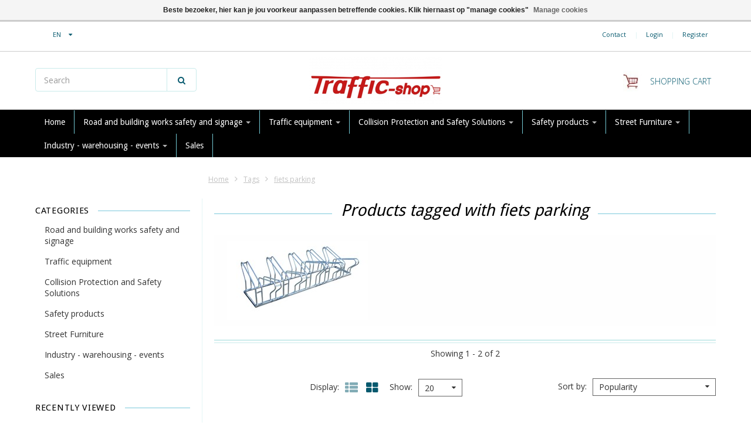

--- FILE ---
content_type: text/html;charset=utf-8
request_url: https://www.traffic-shop.be/en/tags/fiets-parking/
body_size: 20165
content:
<!doctype html>

<!-- CUSTOM.RAIN versie 0.6.0 -->
<!--[if IE 8 ]>
<html lang="en" class="no-js ie8"> <![endif]-->
<!--[if (gt IE 9)|!(IE)]><!-->
<html lang="en" class="no-js"> <!--<![endif]-->
<head>
    <!--
  ===================================================================
  SEOshop Theme Berlin by totalli t|m e-commerce
  Visit http://www.totalli.nl for more themes and/or information on custom themes.
  ===================================================================
  Generated by 32368-141905-live
  -->

            <link rel="shortcut icon" href="https://cdn.webshopapp.com/shops/32368/themes/141905/v/899864/assets/favicon.png?20250520133537" type="image/png"/>
                <link rel="apple-touch-icon-precomposed" sizes="57x57"
              href="https://cdn.webshopapp.com/shops/32368/themes/141905/assets/apple-touch-icon-57x57-precomposed.png?20260107111658">
                <link rel="apple-touch-icon-precomposed" sizes="180x180"
              href="https://cdn.webshopapp.com/shops/32368/themes/141905/assets/apple-touch-icon-180x180-precomposed.png?20260107111658">
        <meta charset="utf-8"/>
<!-- [START] 'blocks/head.rain' -->
<!--

  (c) 2008-2026 Lightspeed Netherlands B.V.
  http://www.lightspeedhq.com
  Generated: 28-01-2026 @ 03:35:40

-->
<link rel="canonical" href="https://www.traffic-shop.be/en/tags/fiets-parking/"/>
<link rel="alternate" href="https://www.traffic-shop.be/en/index.rss" type="application/rss+xml" title="New products"/>
<link href="https://cdn.webshopapp.com/assets/cookielaw.css?2025-02-20" rel="stylesheet" type="text/css"/>
<meta name="robots" content="noodp,noydir"/>
<meta name="google-site-verification" content="2ZKImSNH_Mzy3JiA7_L5rQ1AWCOFXbGaAxBLrcR688c"/>
<meta name="google-site-verification" content="AWNbVJ85PmcKiKvyK0GCTkuuX-4WZ7H2We0hI9oU500"/>
<meta name="google-site-verification" content="G-KDZ66E1TDZ"/>
<meta property="og:url" content="https://www.traffic-shop.be/en/tags/fiets-parking/?source=facebook"/>
<meta property="og:site_name" content="TRAFFIC-shop"/>
<meta property="og:title" content="fiets parking"/>
<meta property="og:description" content="TRAFFIC-shop specializes in illuminated and non-illuminated signage. We provide all barriers-beacons for your workplace and have the best offer for traffic mirr"/>
<script>
(function(w,d,s,l,i){w[l]=w[l]||[];w[l].push({'gtm.start':
new Date().getTime(),event:'gtm.js'});var f=d.getElementsByTagName(s)[0],
j=d.createElement(s),dl=l!='dataLayer'?'&l='+l:'';j.async=true;j.src=
'https://www.googletagmanager.com/gtm.js?id='+i+dl;f.parentNode.insertBefore(j,f);
})(window,document,'script','dataLayer','GTM-M29RFVGP');
</script>
<!--[if lt IE 9]>
<script src="https://cdn.webshopapp.com/assets/html5shiv.js?2025-02-20"></script>
<![endif]-->
<!-- [END] 'blocks/head.rain' -->

    <meta http-equiv="Content-Type" content="text/html; charset=utf-8"/>
    <meta name="viewport"
          content="width=device-width, height=device-height, initial-scale=1.0, user-scalable=0, minimum-scale=1.0, maximum-scale=1.0">
    <meta name="apple-mobile-web-app-capable" content="yes">
    <meta name="apple-mobile-web-app-status-bar-style" content="black">
    <meta name="description" content="TRAFFIC-shop specializes in illuminated and non-illuminated signage. We provide all barriers-beacons for your workplace and have the best offer for traffic mirr"/>
    <meta name="keywords" content="fiets, parking, Warning lights, Signalization, Barriers, Speeds bump, Speed reduction, Speed ramp, traffic mirror, safety mirror, bicycle brackets, delineator, parking equipment, Parkstop."/>
    
<!--                                                          -->
                                                            
            <title>fiets parking | TRAFFIC-shop</title>
        
    
     <link href='//fonts.googleapis.com/css?family=Open+Sans:300,400,500,600,700,800' rel='stylesheet' />
           <link href='//fonts.googleapis.com/css?family=Droid+Sans:300,400,500,600,700,800' rel='stylesheet' />
           <link href='//fonts.googleapis.com/css?family=Roboto:300,400,500,600,700,800' rel='stylesheet' />
                <link href="//maxcdn.bootstrapcdn.com/font-awesome/4.2.0/css/font-awesome.min.css" rel="stylesheet" /> 
    
        
    <link href="https://cdn.webshopapp.com/shops/32368/themes/141905/assets/application.css?20260107111658" rel="stylesheet" />
    <link href="https://cdn.webshopapp.com/shops/32368/themes/141905/assets/a-global.css?20260107111658" rel="stylesheet" />
    <link href="https://cdn.webshopapp.com/shops/32368/themes/141905/assets/a-style-min.css?20260107111658" rel="stylesheet" />
    <link href="https://cdn.webshopapp.com/shops/32368/themes/141905/assets/a-media-3x.css?20260107111658" rel="stylesheet" />
    <link href="https://cdn.webshopapp.com/shops/32368/themes/141905/assets/custom.css?20260107111658" rel="stylesheet" />
    <link href="https://cdn.webshopapp.com/shops/32368/themes/141905/assets/jquery-nouislider-min.css?20260107111658" rel="stylesheet" />    <!--[if IE 8 ]><link href="https://cdn.webshopapp.com/shops/32368/themes/141905/assets/ie8.css?20260107111658" rel="stylesheet" type="text/css"/> <![endif]-->
    <script src="https://cdn.webshopapp.com/shops/32368/themes/141905/assets/jquery-1-11-3-migrate-min.js?20260107111658" type="text/javascript"></script>
    <script src="https://cdn.webshopapp.com/shops/32368/themes/141905/assets/libs-280915.js?20260107111658" type="text/javascript"></script>
    <script src="https://cdn.webshopapp.com/assets/gui.js?2025-02-20" type="text/javascript"></script>
        <!--[if lt IE 9]>
    <script src="https://oss.maxcdn.com/libs/html5shiv/3.7.0/html5shiv.js"></script>
    <script src="https://oss.maxcdn.com/libs/respond.js/1.4.2/respond.min.js"></script>
    <![endif]-->

    <script type="text/javascript" src="//widget.trustpilot.com/bootstrap/v5/tp.widget.bootstrap.min.js" async></script>
    </head>

<body class="templateCollection">
  <!-- Header/print -->
  <div class="header-print visible-print">
    <!-- Contact/address info for print -->
  <div class="col-contact-print">
    <p class="title-3">TRAFFIC-shop</p>
     <ul class="contactinfo list-unstyled">
            
                      
                        
                            <li>
                    <span class="email"><a href="/cdn-cgi/l/email-protection#b6dfd8d0d9f6c2c4d7d0d0dfd59bc5ded9c698d4d3"><i class="fa fa-envelope-o fa-lg icon-left"></i><span class="__cf_email__" data-cfemail="771e1911183703051611111e145a041f1807591512">[email&#160;protected]</span></a></span>
                </li>
            
                            <li>
                    <span class="phone"><i class="fa fa-phone fa-lg icon-left"></i>+32 2 410 25 03</span>
               </li>
                                                  <li>
                    <span class="website"><a href="https://www.traffic-shop.be/nl/" target="_blank">https://www.traffic-shop.be/nl/</a></span>
                </li>
                    </ul>
    
  </div><!-- ./ Contact/address info for print -->

    <div class="col-logo-print text-right">
                <img class="logo print" src="https://cdn.webshopapp.com/shops/32368/themes/141905/assets/logo.png?20251203125922" alt="logo"/>
              </div>
    <div class="clearfix"></div>
    
  </div> 
  <!-- ./ Header/print -->
<!-- Header -->
<header id="top" class="fadeInDownBig clearfix hidden-print">
    <!--snippet HEADER.RAIN versie 0.5.2-->
<div class="toprow fullwidth-row">
  <div class="container">
      </div>
</div>

<div class="customermenu-row fullwidth-row">
  <div class="container">
    <div class="row">
      <div class="col-xs-4 col-sm-3 col-md-3 col-lg-2">
        <ul class="list-inline top-left">
                    
                              <li class="languages-switcher">
            <div class="language btn-group uppercase">
              <a data-toggle="dropdown" class="language_wrapper dropdown-toggle">
                <i class="sub-dropdown1"></i>
                <i class="sub-dropdown"></i>                
                <span class="language_code">EN</span>
                <i class="fa fa-caret-down"></i>
              </a>
              <ul class="languages dropdown-menu text-left" style="display: none;">
                                	<li class="language-nl">
                  <a href="https://www.traffic-shop.be/nl/go/category/" rel="alternate" hreflang="https://www.traffic-shop.be/nl/go/category/" lang="nl" title="Nederlands">nl</a>
                  <input type="hidden" value="nl">
                </li>
                                	<li class="language-en active">
                  <a href="https://www.traffic-shop.be/en/go/category/" rel="alternate" hreflang="https://www.traffic-shop.be/en/go/category/" lang="en" title="English">en</a>
                  <input type="hidden" value="en">
                </li>
                                	<li class="language-fr">
                  <a href="https://www.traffic-shop.be/fr/go/category/" rel="alternate" hreflang="https://www.traffic-shop.be/fr/go/category/" lang="fr" title="Français">fr</a>
                  <input type="hidden" value="fr">
                </li>
                              </ul>
              <ul class="languages_src hide">
                                 <li ><a href="https://www.traffic-shop.be/nl/go/category/" rel="nofollow" lang="nl" title="Nederlands">nl</a></li>
                                <li class="selected" ><a href="https://www.traffic-shop.be/en/go/category/" rel="nofollow" lang="en" title="English">en</a></li>
                                <li ><a href="https://www.traffic-shop.be/fr/go/category/" rel="nofollow" lang="fr" title="Français">fr</a></li>
                              </ul>
              
            </div>
          </li>
                            </ul>
       
        
      </div>
      <div class="col-xs-8 col-sm-12 col-md-12 col-lg-13">
                 <!-- TrustBox widget - Micro Review Count -->
        <div class="trustpilot-widget trustpilot-widget--header" data-locale="en-GB" data-template-id="5419b6a8b0d04a076446a9ad" data-businessunit-id="5b9803b89b1afd0001f48563" data-style-height="40px" data-style-width="200px" data-theme="light">
        <a href="https://nl.trustpilot.com/review/www.traffic-shop.be" target="_blank">Trustpilot</a>
        </div>
        <!-- End TrustBox widget -->
                      </div>
      <div class="col-xs-12 col-sm-9 col-md-9 col-lg-9 text-right">
        
        <!--customer links; versie 0.4.0-->
 <ul id="topmenu" class="list-inline text-right">
    <li class="contact">
      <a href="https://www.traffic-shop.be/en/service/" title="service">Contact</a>
    </li>
</ul>

  <ul id="accounts" class="list-inline">
        
    <li class="sep hidden-mobile">|</li>
            <li class="login hidden-mobile">
            <span id="loginButton" class="dropdown-toggle" data-toggle="dropdown">
        Login
        <i class="sub-dropdown1"></i>
        <i class="sub-dropdown"></i>
      </span>
      
      <!-- Customer Account Login -->
      <div id="loginBox" class="dropdown-menu text-left">
        <form accept-charset="UTF-8" id="customer_login" action="https://www.traffic-shop.be/en/account/loginPost/" method="post">
        <input type="hidden" name="key" value="691f1d6144ec9b18f551ce4ad0e947e3" />
        
        <div id="bodyBox">
          <ul class="control-container customer-accounts list-unstyled">
            <li class="clearfix">
              <label for="customer_email_box" class="control-label">Email <span class="req">*</span></label>
              <input type="email" value="" name="email" id="customer_email_box" class="form-control" />
            </li>
            <li class="clearfix">
              <label for="customer_password_box" class="control-label">Password <span class="req">*</span></label>
              <input type="password" value="" name="password" id="customer_password_box" class="form-control password" />
            </li>
            
            <li class="clearfix last1">
              <button class="btn" type="submit">Login</button>
            </li>
          </ul>
        </div>
        </form>
      </div>
      
          </li>
            <li class="sep hidden-mobile">|</li>
    <li class="register hidden-mobile">
     <a id="customer_register_link" href="https://www.traffic-shop.be/en/account/register/">Register</a>
    </li>
           
</ul>        
        <ul class="list-inline">
                              
        </ul>
      </div>      
    </div>
  </div>
</div>

<div class="two fullwidth-row">
<div class="container">
  <div class="row">
            <div class="col-sm-6">
      <ul class="list-unstyled top-left">
                <li class="top-search hidden-xs">
          <form id="header-search" class="navbar-form search-form" role="search" action="https://www.traffic-shop.be/en/search/" method="get">
            <div class="input-group">
              <input type="text" class="form-control input-block-level search" name="q" value="" accesskey="4" autocomplete="off" placeholder="Search" required/>
                            <div class="input-group-btn">
                <button class="btn btn-default search-submit" type="submit" title="Search"><i class="fa fa-search"></i>
                </button>
              </div>
                            
            </div>
          </form>
          <div class="autocomplete search-dropdown">
                      <button title="Close" class="close" data-action="close-search"><span class="char" aria-hidden="true">×</span></button>
                      <div class="arrow"></div>
                      <div class="products products-livesearch"></div>
                      <div class="more"><a href="#">View all results <span>(0)</span></a></div>
                      <div class="notfound">No products found</div>
                 </div>
        </li>
              </ul>
    </div>
    <div class="col-sm-12 text-center">
      <div class="top-logo">
        <a id="site-title" href="https://www.traffic-shop.be/en/" title="TRAFFIC-shop" class="logo-image">
                    <img class="logo" src="https://cdn.webshopapp.com/shops/32368/themes/141905/assets/logo.png?20251203125922" alt="TRAFFIC-shop" />
                  </a>
      </div>
      <div class="top-logo-scroll">
        <a id="site-title-scroll" href="https://www.traffic-shop.be/en/" title="TRAFFIC-shop" class="logo-image">
                    <img class="logo" src="https://cdn.webshopapp.com/shops/32368/themes/141905/assets/logo.png?20251203125922" alt="TRAFFIC-shop" />
                  </a>
      </div>
    </div>
        <div class="col-sm-6 hidden-xs">
      <ul class="list-inline top-right">
                <li class="umbrella pos-relative">
          <div id="umbrella" class="list-inline unmargin">
            <div class="cart-link">
              <a href="https://www.traffic-shop.be/en/cart/" class="dropdown-toggle dropdown-link" data-toggle="dropdown" rel="nofollow">
                <i class="sub-dropdown1"></i>
                <i class="sub-dropdown"></i>
                
                <div class="num-items-in-cart">
                  <span class="cart icon">
                    <img class="img-responsive" src="https://cdn.webshopapp.com/shops/32368/themes/141905/assets/cart-icon-image.png?20251203125922" alt="TRAFFIC-shop" />
                                                            <span class="number hide">0</span>
                  </span>
                  
                  <span class="my-cart">Shopping cart</span>
                </div>
              </a>
              
              
              <div id="cart-info" class="dropdown-menu">
                <div class="cart-heading"><a href="https://www.traffic-shop.be/en/cart/"  rel="nofollow">Shopping cart</a></div>
                <div id="cart-content">
                                    <ul></ul>
                  <p>There are no products in your cart. Perhaps the item you chose is sold out.</p>
                                  </div>
              </div>
            </div>
          </div>
        </li>
              </ul>
    </div>
  </div>
</div>
</div>

<div class="navbar-main">
  <div class="container">
    <div class="row three">
      <div class="col-md-24">
      <div class="navbar-inner">
        <ul class="list-unstyled top-left">
          
          <li class="top-navigation">
            <nav class="navbar">
              <div class="clearfix">
                <div class="navbar-header">
                  <button type="button" class="navbar-toggle" data-toggle="collapse" data-target=".navbar-collapse">
                    <span class="sr-only">Toggle main navigation</span>
                    <span class="icon-bar"></span>
                    <span class="icon-bar"></span>
                    <span class="icon-bar"></span>
                  </button>
                </div>
                
                <div class="is-mobile visible-xs">
                  <ul class="list-inline">
                    <li class="is-mobile-menu">
                      <div class="btn-navbar" data-toggle="collapse" data-target=".navbar-collapse">
                        <span class="menu_text">Menu</span>
                        <span class="icon-bar-group">
                          <span class="icon-bar"></span>
                          <span class="icon-bar"></span>
                          <span class="icon-bar"></span>
                        </span>
                      </div>
                    </li>
                    <li class="is-mobile-cart">
                      <a href="https://www.traffic-shop.be/en/cart/" rel="nofollow">
                        <div class="num-items-in-cart">
                        <span class="cart icon">
                          <img class="img-responsive" src="https://cdn.webshopapp.com/shops/32368/themes/141905/assets/cart-icon-image.png?20251203125922" alt="TRAFFIC-shop" />
                          <span class="number hide">0</span>
                        </span>
                       </div>
                      </a>
                    </li>
                    <li class="is-mobile-search">
                      <button class="search-submit search-mobile" type="submit" title="Search"><i class="fa fa-search"></i>
                      </button>
                    </li>
                    <li class="is-mobile-login">
                        <button class="login-submit">
                          <i class="fa fa-user"></i></button>
                    </li>
                  </ul>
                  <div class="login-dropdown hidden">
                    <ul>
                                            <li>
                        <a href="/account/login">Log in</a>
                      </li>
                      <li>
                        <a href="/account/register">Register</a>
                      </li>
                                          </ul>
                  </div>
                                  </div>
                
                <div class="collapse navbar-collapse">
                  <ul class="nav navbar-nav noline hoverMenuWrapper">
                    <li class="item home ">
                      <a class="itemLink" href="https://www.traffic-shop.be/en/">
                        <span class="plus visible-xs-inline hidden-sm hidden-md hidden-lg pull-left"></span>
                        Home</a>
                    </li>
                                        <li class="item sub">
                      <a class="itemLink" href="https://www.traffic-shop.be/en/road-and-building-works-safety-and-signage/" title="Road and building works safety and signage">
                        <span class="plus plus-content visible-xs-inline hidden-sm hidden-md hidden-lg pull-left">+</span> 
                        Road and building works safety and signage
                                                <span class="caret hiddennn-mobile"></span> 
                                              </a>
                                            <ul class="subnav">
                                                <li class="subitem">
                                                    <a class="subitemLink nochild" href="https://www.traffic-shop.be/en/road-and-building-works-safety-and-signage/traffic-cones/" title="Traffic cones">
                                                          
                              Traffic cones
                          </a>
                                                  </li>
                                                <li class="subitem">
                                                    <a class="subitemLink nochild" href="https://www.traffic-shop.be/en/road-and-building-works-safety-and-signage/road-warning-lamps/" title="Road warning lamps">
                                                          
                              Road warning lamps
                          </a>
                                                  </li>
                                                <li class="subitem">
                                                    <a class="subitemLink nochild" href="https://www.traffic-shop.be/en/road-and-building-works-safety-and-signage/traffic-beacons/" title="Traffic beacons">
                                                          
                              Traffic beacons
                          </a>
                                                  </li>
                                                <li class="subitem">
                                                    <a class="subitemLink nochild" href="https://www.traffic-shop.be/en/road-and-building-works-safety-and-signage/base-plates/" title="Base plates">
                                                          
                              Base plates
                          </a>
                                                  </li>
                                                <li class="subitem">
                                                    <a class="subitemLink nochild" href="https://www.traffic-shop.be/en/road-and-building-works-safety-and-signage/cable-protectors/" title="Cable protectors">
                                                          
                              Cable protectors
                          </a>
                                                  </li>
                                                <li class="subitem">
                                                    <a class="subitemLink nochild" href="https://www.traffic-shop.be/en/road-and-building-works-safety-and-signage/safety-barriers-and-fences/" title="Safety barriers and fences">
                                                          
                              Safety barriers and fences
                          </a>
                                                  </li>
                                                <li class="subitem">
                                                    <a class="subitemLink nochild" href="https://www.traffic-shop.be/en/road-and-building-works-safety-and-signage/temporary-traffic-lights/" title="Temporary traffic lights">
                                                          
                              Temporary traffic lights
                          </a>
                                                  </li>
                                                <li class="subitem">
                                                    <a class="subitemLink nochild" href="https://www.traffic-shop.be/en/road-and-building-works-safety-and-signage/road-plates-and-tiles/" title="Road plates and tiles">
                                                          
                              Road plates and tiles
                          </a>
                                                  </li>
                                                <li class="subitem">
                                                    <a class="subitemLink nochild" href="https://www.traffic-shop.be/en/road-and-building-works-safety-and-signage/plastic-safety-mesh-barrier-tape-and-plastic-chain/" title="Plastic safety mesh, barrier tape and plastic chains">
                                                          
                              Plastic safety mesh, barrier tape and plastic chains
                          </a>
                                                  </li>
                                                <li class="subitem">
                                                    <a class="subitemLink nochild" href="https://www.traffic-shop.be/en/road-and-building-works-safety-and-signage/traffic-controllers-and-led-batons/" title="Traffic controllers and LED Batons">
                                                          
                              Traffic controllers and LED Batons
                          </a>
                                                  </li>
                                                <li class="subitem">
                                                    <a class="subitemLink nochild" href="https://www.traffic-shop.be/en/road-and-building-works-safety-and-signage/construction-site-footbridges/" title="Construction site footbridges">
                                                          
                              Construction site footbridges
                          </a>
                                                  </li>
                                                <li class="subitem">
                                                    <a class="subitemLink nochild" href="https://www.traffic-shop.be/en/road-and-building-works-safety-and-signage/foldable-signage-boards/" title="Foldable signage boards">
                                                          
                              Foldable signage boards
                          </a>
                                                  </li>
                                              </ul>
                                          </li>
                                        <li class="item sub">
                      <a class="itemLink" href="https://www.traffic-shop.be/en/traffic-equipment/" title="Traffic equipment">
                        <span class="plus plus-content visible-xs-inline hidden-sm hidden-md hidden-lg pull-left">+</span> 
                        Traffic equipment
                                                <span class="caret hiddennn-mobile"></span> 
                                              </a>
                                            <ul class="subnav">
                                                <li class="subitem">
                                                    <a class="subitemLink nochild" href="https://www.traffic-shop.be/en/traffic-equipment/traffic-separators/" title="Traffic separators">
                                                          
                              Traffic separators
                          </a>
                                                  </li>
                                                <li class="subitem">
                                                    <a class="subitemLink nochild" href="https://www.traffic-shop.be/en/traffic-equipment/temporary-parking-prohibition-sign/" title="Temporary parking prohibition sign">
                                                          
                              Temporary parking prohibition sign
                          </a>
                                                  </li>
                                                <li class="subitem">
                                                    <a class="subitemLink nochild" href="https://www.traffic-shop.be/en/traffic-equipment/speed-bumps/" title="Speed bumps">
                                                          
                              Speed bumps
                          </a>
                                                  </li>
                                                <li class="subitem">
                                                    <a class="subitemLink nochild" href="https://www.traffic-shop.be/en/traffic-equipment/traffic-mirrors/" title="Traffic mirrors">
                                                          
                              Traffic mirrors
                          </a>
                                                  </li>
                                                <li class="subitem">
                                                    <a class="subitemLink nochild" href="https://www.traffic-shop.be/en/traffic-equipment/parking-equipment/" title="Parking equipment">
                                                          
                              Parking equipment
                          </a>
                                                  </li>
                                                <li class="subitem">
                                                    <a class="subitemLink nochild" href="https://www.traffic-shop.be/en/traffic-equipment/self-righting-cylinders/" title="Self-righting cylinders">
                                                          
                              Self-righting cylinders
                          </a>
                                                  </li>
                                                <li class="subitem">
                                                    <a class="subitemLink nochild" href="https://www.traffic-shop.be/en/traffic-equipment/road-studs/" title="Road studs">
                                                          
                              Road studs
                          </a>
                                                  </li>
                                                <li class="subitem">
                                                    <a class="subitemLink nochild" href="https://www.traffic-shop.be/en/traffic-equipment/tactile-guidance/" title="Tactile guidance">
                                                          
                              Tactile guidance
                          </a>
                                                  </li>
                                                <li class="subitem">
                                                    <a class="subitemLink nochild" href="https://www.traffic-shop.be/en/traffic-equipment/distance-beacon/" title="Distance beacon">
                                                          
                              Distance beacon
                          </a>
                                                  </li>
                                                <li class="subitem">
                                                    <a class="subitemLink nochild" href="https://www.traffic-shop.be/en/traffic-equipment/ground-sleeves-in-cast-iron/" title="Ground sleeves in cast iron">
                                                          
                              Ground sleeves in cast iron
                          </a>
                                                  </li>
                                              </ul>
                                          </li>
                                        <li class="item sub">
                      <a class="itemLink" href="https://www.traffic-shop.be/en/collision-protection-and-safety-solutions/" title="Collision Protection and Safety Solutions">
                        <span class="plus plus-content visible-xs-inline hidden-sm hidden-md hidden-lg pull-left">+</span> 
                        Collision Protection and Safety Solutions
                                                <span class="caret hiddennn-mobile"></span> 
                                              </a>
                                            <ul class="subnav">
                                                <li class="subitem">
                                                    <a class="subitemLink nochild" href="https://www.traffic-shop.be/en/collision-protection-and-safety-solutions/protection-charging-ev/" title="Protection charging EV">
                                                          
                              Protection charging EV
                          </a>
                                                  </li>
                                                <li class="subitem">
                                                    <a class="subitemLink nochild" href="https://www.traffic-shop.be/en/collision-protection-and-safety-solutions/budget-corner-protection-guards/" title="Budget corner protection guards">
                                                          
                              Budget corner protection guards
                          </a>
                                                  </li>
                                                <li class="subitem">
                                                    <a class="subitemLink nochild" href="https://www.traffic-shop.be/en/collision-protection-and-safety-solutions/budget-heavy-duty-bollards/" title="Budget heavy duty bollards">
                                                          
                              Budget heavy duty bollards
                          </a>
                                                  </li>
                                                <li class="subitem">
                                                    <a class="subitemLink nochild" href="https://www.traffic-shop.be/en/collision-protection-and-safety-solutions/budget-steel-hoop-guards/" title="Budget steel hoop guards">
                                                          
                              Budget steel hoop guards
                          </a>
                                                  </li>
                                                <li class="subitem">
                                                    <a class="subitemLink nochild" href="https://www.traffic-shop.be/en/collision-protection-and-safety-solutions/impact-protection/" title="Impact protection">
                                                          
                              Impact protection
                          </a>
                                                  </li>
                                                <li class="subitem">
                                                    <a class="subitemLink nochild" href="https://www.traffic-shop.be/en/collision-protection-and-safety-solutions/tree-protector/" title="Tree protector">
                                                          
                              Tree protector
                          </a>
                                                  </li>
                                                <li class="subitem sub">
                                                    <a class="subitemLink" href="https://www.traffic-shop.be/en/collision-protection-and-safety-solutions/heavy-duty-bollards/" title="Heavy duty bollards">
                              <span class="plus plus-subsub visible-xs-inline hidden-sm hidden-md hidden-lg pull-left"><i class="fa  fa-angle-right" aria-hidden="true"></i></span>                            
                              Heavy duty bollards
                          </a>
                                                    <ul class="subnav subnavTwo">
                                                        <li class="subitem">
                                                             <a class="subitemLink" href="https://www.traffic-shop.be/en/collision-protection-and-safety-solutions/heavy-duty-bollards/black-bull-heavy-duty-bollards/" title="BLACK BULL heavy duty bollards">BLACK BULL heavy duty bollards</a>
                            </li>
                                                        <li class="subitem nochild">
                                                             <a class="subitemLink nochild" href="https://www.traffic-shop.be/en/collision-protection-and-safety-solutions/heavy-duty-bollards/black-bull-heavy-duty-bollards-swing/" title="BLACK BULL Heavy duty bollards SWING">BLACK BULL Heavy duty bollards SWING</a>
                            </li>
                                                        <li class="subitem nochild">
                                                             <a class="subitemLink nochild" href="https://www.traffic-shop.be/en/collision-protection-and-safety-solutions/heavy-duty-bollards/black-bull-heavy-duty-bollards-swing-rota/" title="BLACK BULL Heavy duty bollards SWING ROTA">BLACK BULL Heavy duty bollards SWING ROTA</a>
                            </li>
                                                        <li class="subitem nochild">
                                                             <a class="subitemLink nochild" href="https://www.traffic-shop.be/en/collision-protection-and-safety-solutions/heavy-duty-bollards/flex-impact-protection-bollard/" title="FLEX Impact Protection Bollard">FLEX Impact Protection Bollard</a>
                            </li>
                                                      </ul>
                                                  </li>
                                                <li class="subitem sub">
                                                    <a class="subitemLink" href="https://www.traffic-shop.be/en/collision-protection-and-safety-solutions/protection-guards/" title="Protection Guards">
                              <span class="plus plus-subsub visible-xs-inline hidden-sm hidden-md hidden-lg pull-left"><i class="fa  fa-angle-right" aria-hidden="true"></i></span>                            
                              Protection Guards
                          </a>
                                                    <ul class="subnav subnavTwo">
                                                        <li class="subitem nochild">
                                                             <a class="subitemLink nochild" href="https://www.traffic-shop.be/en/collision-protection-and-safety-solutions/protection-guards/morion-steel-hoop-guards-small/" title="MORION steel hoop guards SMALL">MORION steel hoop guards SMALL</a>
                            </li>
                                                        <li class="subitem">
                                                             <a class="subitemLink" href="https://www.traffic-shop.be/en/collision-protection-and-safety-solutions/protection-guards/morion-steel-hoop-guards-48-mm/" title="MORION steel hoop guards Ø 48 mm">MORION steel hoop guards Ø 48 mm</a>
                            </li>
                                                        <li class="subitem">
                                                             <a class="subitemLink" href="https://www.traffic-shop.be/en/collision-protection-and-safety-solutions/protection-guards/morion-steel-hoop-guards-60-mm/" title="MORION steel hoop guards Ø 60 mm">MORION steel hoop guards Ø 60 mm</a>
                            </li>
                                                        <li class="subitem nochild">
                                                             <a class="subitemLink nochild" href="https://www.traffic-shop.be/en/collision-protection-and-safety-solutions/protection-guards/budget-steel-hoop-guards/" title="BUDGET steel hoop guards">BUDGET steel hoop guards</a>
                            </li>
                                                        <li class="subitem nochild">
                                                             <a class="subitemLink nochild" href="https://www.traffic-shop.be/en/collision-protection-and-safety-solutions/protection-guards/morion-steel-guards-with-gate/" title="MORION steel  guards with gate">MORION steel  guards with gate</a>
                            </li>
                                                        <li class="subitem">
                                                             <a class="subitemLink" href="https://www.traffic-shop.be/en/collision-protection-and-safety-solutions/protection-guards/black-bull-protection-guards/" title="BLACK BULL protection guards">BLACK BULL protection guards</a>
                            </li>
                                                        <li class="subitem">
                                                             <a class="subitemLink" href="https://www.traffic-shop.be/en/collision-protection-and-safety-solutions/protection-guards/black-bull-beschermbeugels-swing/" title="BLACK BULL beschermbeugels SWING">BLACK BULL beschermbeugels SWING</a>
                            </li>
                                                        <li class="subitem">
                                                             <a class="subitemLink" href="https://www.traffic-shop.be/en/collision-protection-and-safety-solutions/protection-guards/black-bull-protection-guards-xl/" title="BLACK BULL protection guards XL">BLACK BULL protection guards XL</a>
                            </li>
                                                        <li class="subitem nochild">
                                                             <a class="subitemLink nochild" href="https://www.traffic-shop.be/en/collision-protection-and-safety-solutions/protection-guards/black-bull-removable-protection-guards/" title="BLACK BULL removable protection guards">BLACK BULL removable protection guards</a>
                            </li>
                                                        <li class="subitem nochild">
                                                             <a class="subitemLink nochild" href="https://www.traffic-shop.be/en/collision-protection-and-safety-solutions/protection-guards/black-bull-guard-with-under-run-protection/" title="BLACK BULL guard with under-run protection">BLACK BULL guard with under-run protection</a>
                            </li>
                                                        <li class="subitem nochild">
                                                             <a class="subitemLink nochild" href="https://www.traffic-shop.be/en/collision-protection-and-safety-solutions/protection-guards/budget-protection-guards-with-under-run-protection/" title="BUDGET protection guards with under-run protection">BUDGET protection guards with under-run protection</a>
                            </li>
                                                        <li class="subitem">
                                                             <a class="subitemLink" href="https://www.traffic-shop.be/en/collision-protection-and-safety-solutions/protection-guards/black-bull-corner-protection-guards/" title="BLACK BULL corner protection guards">BLACK BULL corner protection guards</a>
                            </li>
                                                        <li class="subitem nochild">
                                                             <a class="subitemLink nochild" href="https://www.traffic-shop.be/en/collision-protection-and-safety-solutions/protection-guards/black-bull-corner-protection-guards-xl/" title="BLACK BULL corner protection guards XL">BLACK BULL corner protection guards XL</a>
                            </li>
                                                        <li class="subitem nochild">
                                                             <a class="subitemLink nochild" href="https://www.traffic-shop.be/en/collision-protection-and-safety-solutions/protection-guards/black-bull-corner-guard-with-under-run-protection/" title="BLACK BULL corner guard with under-run protection">BLACK BULL corner guard with under-run protection</a>
                            </li>
                                                      </ul>
                                                  </li>
                                                <li class="subitem sub">
                                                    <a class="subitemLink" href="https://www.traffic-shop.be/en/collision-protection-and-safety-solutions/protection-railings/" title="Protection railings">
                              <span class="plus plus-subsub visible-xs-inline hidden-sm hidden-md hidden-lg pull-left"><i class="fa  fa-angle-right" aria-hidden="true"></i></span>                            
                              Protection railings
                          </a>
                                                    <ul class="subnav subnavTwo">
                                                        <li class="subitem">
                                                             <a class="subitemLink" href="https://www.traffic-shop.be/en/collision-protection-and-safety-solutions/protection-railings/black-bull-protection-railings-s-line/" title="BLACK BULL Protection railings S-LINE">BLACK BULL Protection railings S-LINE</a>
                            </li>
                                                        <li class="subitem">
                                                             <a class="subitemLink" href="https://www.traffic-shop.be/en/collision-protection-and-safety-solutions/protection-railings/black-bull-protection-railings-xl-line/" title="BLACK BULL Protection railings XL-LINE">BLACK BULL Protection railings XL-LINE</a>
                            </li>
                                                        <li class="subitem nochild">
                                                             <a class="subitemLink nochild" href="https://www.traffic-shop.be/en/collision-protection-and-safety-solutions/protection-railings/gates-for-black-bull-s-and-xl-line/" title="Gates for BLACK BULL S- and XL-LINE">Gates for BLACK BULL S- and XL-LINE</a>
                            </li>
                                                        <li class="subitem">
                                                             <a class="subitemLink" href="https://www.traffic-shop.be/en/collision-protection-and-safety-solutions/protection-railings/black-bull-guard-rails-multiple-versions/" title="BLACK BULL guard rails multiple versions">BLACK BULL guard rails multiple versions</a>
                            </li>
                                                        <li class="subitem nochild">
                                                             <a class="subitemLink nochild" href="https://www.traffic-shop.be/en/collision-protection-and-safety-solutions/protection-railings/black-bull-guard-rails-hybrid/" title="BLACK BULL guard rails HYBRID">BLACK BULL guard rails HYBRID</a>
                            </li>
                                                        <li class="subitem">
                                                             <a class="subitemLink" href="https://www.traffic-shop.be/en/collision-protection-and-safety-solutions/protection-railings/black-bull-protection-railings-hybrid/" title="BLACK BULL Protection railings HYBRID">BLACK BULL Protection railings HYBRID</a>
                            </li>
                                                        <li class="subitem nochild">
                                                             <a class="subitemLink nochild" href="https://www.traffic-shop.be/en/collision-protection-and-safety-solutions/protection-railings/gates-for-black-bull-protection-railings-hybrid/" title="Gates for BLACK BULL Protection railings HYBRID">Gates for BLACK BULL Protection railings HYBRID</a>
                            </li>
                                                        <li class="subitem nochild">
                                                             <a class="subitemLink nochild" href="https://www.traffic-shop.be/en/collision-protection-and-safety-solutions/protection-railings/black-bull-protection-barrier-hybrid/" title="BLACK BULL protection barrier HYBRID">BLACK BULL protection barrier HYBRID</a>
                            </li>
                                                      </ul>
                                                  </li>
                                                <li class="subitem">
                                                    <a class="subitemLink nochild" href="https://www.traffic-shop.be/en/collision-protection-and-safety-solutions/collision-protection-bars/" title="Collision protection bars">
                                                          
                              Collision protection bars
                          </a>
                                                  </li>
                                                <li class="subitem">
                                                    <a class="subitemLink nochild" href="https://www.traffic-shop.be/en/collision-protection-and-safety-solutions/round-protection-bars/" title="Round protection bars">
                                                          
                              Round protection bars
                          </a>
                                                  </li>
                                                <li class="subitem sub">
                                                    <a class="subitemLink" href="https://www.traffic-shop.be/en/collision-protection-and-safety-solutions/column-and-pipe-protection/" title="Column and Pipe Protection">
                              <span class="plus plus-subsub visible-xs-inline hidden-sm hidden-md hidden-lg pull-left"><i class="fa  fa-angle-right" aria-hidden="true"></i></span>                            
                              Column and Pipe Protection
                          </a>
                                                    <ul class="subnav subnavTwo">
                                                        <li class="subitem nochild">
                                                             <a class="subitemLink nochild" href="https://www.traffic-shop.be/en/collision-protection-and-safety-solutions/column-and-pipe-protection/column-protector/" title="Column protector">Column protector</a>
                            </li>
                                                        <li class="subitem nochild">
                                                             <a class="subitemLink nochild" href="https://www.traffic-shop.be/en/collision-protection-and-safety-solutions/column-and-pipe-protection/column-protectors-plastic/" title="Column protectors - plastic">Column protectors - plastic</a>
                            </li>
                                                        <li class="subitem nochild">
                                                             <a class="subitemLink nochild" href="https://www.traffic-shop.be/en/collision-protection-and-safety-solutions/column-and-pipe-protection/360-column-protector/" title="360° Column protector">360° Column protector</a>
                            </li>
                                                        <li class="subitem nochild">
                                                             <a class="subitemLink nochild" href="https://www.traffic-shop.be/en/collision-protection-and-safety-solutions/column-and-pipe-protection/180-pipe-protectors-big/" title="180° Pipe protectors - big">180° Pipe protectors - big</a>
                            </li>
                                                        <li class="subitem nochild">
                                                             <a class="subitemLink nochild" href="https://www.traffic-shop.be/en/collision-protection-and-safety-solutions/column-and-pipe-protection/180-pipe-protectors-small/" title="180° Pipe protectors - small">180° Pipe protectors - small</a>
                            </li>
                                                      </ul>
                                                  </li>
                                                <li class="subitem sub">
                                                    <a class="subitemLink" href="https://www.traffic-shop.be/en/collision-protection-and-safety-solutions/rack-protection/" title="Rack protection">
                              <span class="plus plus-subsub visible-xs-inline hidden-sm hidden-md hidden-lg pull-left"><i class="fa  fa-angle-right" aria-hidden="true"></i></span>                            
                              Rack protection
                          </a>
                                                    <ul class="subnav subnavTwo">
                                                        <li class="subitem nochild">
                                                             <a class="subitemLink nochild" href="https://www.traffic-shop.be/en/collision-protection-and-safety-solutions/rack-protection/black-bull-steel-bumper-strips/" title="BLACK BULL steel bumper strips">BLACK BULL steel bumper strips</a>
                            </li>
                                                        <li class="subitem nochild">
                                                             <a class="subitemLink nochild" href="https://www.traffic-shop.be/en/collision-protection-and-safety-solutions/rack-protection/black-bull-collision-protection/" title="BLACK BULL collision protection">BLACK BULL collision protection</a>
                            </li>
                                                        <li class="subitem nochild">
                                                             <a class="subitemLink nochild" href="https://www.traffic-shop.be/en/collision-protection-and-safety-solutions/rack-protection/black-bull-pallet-racking-protector-with-guide-rol/" title="BLACK BULL Pallet Racking Protector with Guide Roller">BLACK BULL Pallet Racking Protector with Guide Roller</a>
                            </li>
                                                        <li class="subitem nochild">
                                                             <a class="subitemLink nochild" href="https://www.traffic-shop.be/en/collision-protection-and-safety-solutions/rack-protection/black-bull-pallet-racking-protector-swing/" title="BLACK BULL Pallet Racking Protector SWING">BLACK BULL Pallet Racking Protector SWING</a>
                            </li>
                                                        <li class="subitem nochild">
                                                             <a class="subitemLink nochild" href="https://www.traffic-shop.be/en/collision-protection-and-safety-solutions/rack-protection/black-bull-racking-end-frame-protectors-a/" title="BLACK BULL Racking End Frame Protectors A">BLACK BULL Racking End Frame Protectors A</a>
                            </li>
                                                        <li class="subitem nochild">
                                                             <a class="subitemLink nochild" href="https://www.traffic-shop.be/en/collision-protection-and-safety-solutions/rack-protection/black-bull-racking-end-frame-protectors-b/" title="BLACK BULL Racking End Frame Protectors B">BLACK BULL Racking End Frame Protectors B</a>
                            </li>
                                                        <li class="subitem nochild">
                                                             <a class="subitemLink nochild" href="https://www.traffic-shop.be/en/collision-protection-and-safety-solutions/rack-protection/black-bull-racking-end-frame-protectors-c/" title="BLACK BULL Racking End Frame Protectors C">BLACK BULL Racking End Frame Protectors C</a>
                            </li>
                                                        <li class="subitem nochild">
                                                             <a class="subitemLink nochild" href="https://www.traffic-shop.be/en/collision-protection-and-safety-solutions/rack-protection/morion-pallet-racking-protector-plastic/" title="MORION Pallet Racking Protector - Plastic">MORION Pallet Racking Protector - Plastic</a>
                            </li>
                                                      </ul>
                                                  </li>
                                                <li class="subitem">
                                                    <a class="subitemLink nochild" href="https://www.traffic-shop.be/en/collision-protection-and-safety-solutions/collision-protection-accessories/" title="Collision protection accessories">
                                                          
                              Collision protection accessories
                          </a>
                                                  </li>
                                              </ul>
                                          </li>
                                        <li class="item sub">
                      <a class="itemLink" href="https://www.traffic-shop.be/en/safety-products/" title="Safety products">
                        <span class="plus plus-content visible-xs-inline hidden-sm hidden-md hidden-lg pull-left">+</span> 
                        Safety products
                                                <span class="caret hiddennn-mobile"></span> 
                                              </a>
                                            <ul class="subnav">
                                                <li class="subitem sub">
                                                    <a class="subitemLink" href="https://www.traffic-shop.be/en/safety-products/skipper-retractable-safety-barriers/" title="SKIPPER retractable safety barriers">
                              <span class="plus plus-subsub visible-xs-inline hidden-sm hidden-md hidden-lg pull-left"><i class="fa  fa-angle-right" aria-hidden="true"></i></span>                            
                              SKIPPER retractable safety barriers
                          </a>
                                                    <ul class="subnav subnavTwo">
                                                        <li class="subitem nochild">
                                                             <a class="subitemLink nochild" href="https://www.traffic-shop.be/en/safety-products/skipper-retractable-safety-barriers/skipper-barrier-belt-holders/" title="Skipper barrier belt holders">Skipper barrier belt holders</a>
                            </li>
                                                        <li class="subitem nochild">
                                                             <a class="subitemLink nochild" href="https://www.traffic-shop.be/en/safety-products/skipper-retractable-safety-barriers/skipper-fixings/" title="Skipper fixings">Skipper fixings</a>
                            </li>
                                                        <li class="subitem nochild">
                                                             <a class="subitemLink nochild" href="https://www.traffic-shop.be/en/safety-products/skipper-retractable-safety-barriers/skipper-accessories/" title="Skipper accessories">Skipper accessories</a>
                            </li>
                                                        <li class="subitem nochild">
                                                             <a class="subitemLink nochild" href="https://www.traffic-shop.be/en/safety-products/skipper-retractable-safety-barriers/skipper-retractable-barrier-kits/" title="Skipper retractable barrier kits">Skipper retractable barrier kits</a>
                            </li>
                                                      </ul>
                                                  </li>
                                                <li class="subitem">
                                                    <a class="subitemLink nochild" href="https://www.traffic-shop.be/en/safety-products/collision-protection/" title="Collision protection">
                                                          
                              Collision protection
                          </a>
                                                  </li>
                                                <li class="subitem">
                                                    <a class="subitemLink nochild" href="https://www.traffic-shop.be/en/safety-products/demarcation-ribbon-and-chains/" title="Demarcation ribbon and chains">
                                                          
                              Demarcation ribbon and chains
                          </a>
                                                  </li>
                                                <li class="subitem">
                                                    <a class="subitemLink nochild" href="https://www.traffic-shop.be/en/safety-products/chain-bollards/" title="Chain bollards">
                                                          
                              Chain bollards
                          </a>
                                                  </li>
                                                <li class="subitem">
                                                    <a class="subitemLink nochild" href="https://www.traffic-shop.be/en/safety-products/zone-delimitation/" title="Zone delimitation">
                                                          
                              Zone delimitation
                          </a>
                                                  </li>
                                                <li class="subitem">
                                                    <a class="subitemLink nochild" href="https://www.traffic-shop.be/en/safety-products/barrier-posts-and-ribons/" title="Barrier posts and ribons">
                                                          
                              Barrier posts and ribons
                          </a>
                                                  </li>
                                                <li class="subitem">
                                                    <a class="subitemLink nochild" href="https://www.traffic-shop.be/en/safety-products/safety-mirrors/" title="Safety mirrors">
                                                          
                              Safety mirrors
                          </a>
                                                  </li>
                                                <li class="subitem">
                                                    <a class="subitemLink nochild" href="https://www.traffic-shop.be/en/safety-products/folding-warning-beacon/" title="Folding warning beacon">
                                                          
                              Folding warning beacon
                          </a>
                                                  </li>
                                                <li class="subitem">
                                                    <a class="subitemLink nochild" href="https://www.traffic-shop.be/en/safety-products/icon-signs/" title="Icon signs">
                                                          
                              Icon signs
                          </a>
                                                  </li>
                                              </ul>
                                          </li>
                                        <li class="item sub">
                      <a class="itemLink" href="https://www.traffic-shop.be/en/street-furniture/" title="Street Furniture">
                        <span class="plus plus-content visible-xs-inline hidden-sm hidden-md hidden-lg pull-left">+</span> 
                        Street Furniture
                                                <span class="caret hiddennn-mobile"></span> 
                                              </a>
                                            <ul class="subnav">
                                                <li class="subitem">
                                                    <a class="subitemLink nochild" href="https://www.traffic-shop.be/en/street-furniture/bicycle-hoops/" title="Bicycle hoops">
                                                          
                              Bicycle hoops
                          </a>
                                                  </li>
                                                <li class="subitem">
                                                    <a class="subitemLink nochild" href="https://www.traffic-shop.be/en/street-furniture/bicycle-and-scooter-stands/" title="Bicycle and scooter stands">
                                                          
                              Bicycle and scooter stands
                          </a>
                                                  </li>
                                                <li class="subitem">
                                                    <a class="subitemLink nochild" href="https://www.traffic-shop.be/en/street-furniture/city-bicycle-racks/" title="City bicycle racks">
                                                          
                              City bicycle racks
                          </a>
                                                  </li>
                                                <li class="subitem">
                                                    <a class="subitemLink nochild" href="https://www.traffic-shop.be/en/street-furniture/decorative-bollards/" title="Decorative bollards">
                                                          
                              Decorative bollards
                          </a>
                                                  </li>
                                                <li class="subitem">
                                                    <a class="subitemLink nochild" href="https://www.traffic-shop.be/en/street-furniture/barriers/" title="Barriers">
                                                          
                              Barriers
                          </a>
                                                  </li>
                                                <li class="subitem">
                                                    <a class="subitemLink nochild" href="https://www.traffic-shop.be/en/street-furniture/rubber-tiles/" title="Rubber tiles">
                                                          
                              Rubber tiles
                          </a>
                                                  </li>
                                                <li class="subitem">
                                                    <a class="subitemLink nochild" href="https://www.traffic-shop.be/en/street-furniture/tree-protection/" title="Tree protection">
                                                          
                              Tree protection
                          </a>
                                                  </li>
                                              </ul>
                                          </li>
                                        <li class="item sub">
                      <a class="itemLink" href="https://www.traffic-shop.be/en/industry-warehousing-events/" title="Industry - warehousing - events">
                        <span class="plus plus-content visible-xs-inline hidden-sm hidden-md hidden-lg pull-left">+</span> 
                        Industry - warehousing - events
                                                <span class="caret hiddennn-mobile"></span> 
                                              </a>
                                            <ul class="subnav">
                                                <li class="subitem">
                                                    <a class="subitemLink nochild" href="https://www.traffic-shop.be/en/industry-warehousing-events/cable-protectors/" title="Cable protectors">
                                                          
                              Cable protectors
                          </a>
                                                  </li>
                                                <li class="subitem">
                                                    <a class="subitemLink nochild" href="https://www.traffic-shop.be/en/industry-warehousing-events/curb-ramps/" title="Curb ramps">
                                                          
                              Curb ramps
                          </a>
                                                  </li>
                                                <li class="subitem">
                                                    <a class="subitemLink nochild" href="https://www.traffic-shop.be/en/industry-warehousing-events/industrial-mirrors/" title="Industrial mirrors">
                                                          
                              Industrial mirrors
                          </a>
                                                  </li>
                                              </ul>
                                          </li>
                                        <li class="item">
                      <a class="itemLink" href="https://www.traffic-shop.be/en/sales/" title="Sales">
                        <span class="plus visible-xs-inline hidden-sm hidden-md hidden-lg pull-left"></span> 
                        Sales
                                              </a>
                                          </li>
                                        <!-- append Default Nav -->
                                        <!-- /. append Default Nav -->
                    
                    <!-- append Brand navitem (if activated) -->
                                        <!-- ./ append Brand navitem -->
                    <!-- append Blog navitem (if activated) -->
                                        <!-- ./ append Blog navitem -->
                    <!-- append documentation -->
                                                                                                                                                                                                                                                                                                                                                                                                                                                                            <!-- ./ append documentation -->
                  </ul>       
                </div>
              </div>
            </nav>
          </li>
          
        </ul>
        </div>
      </div>
    </div>
  </div>
</div></header>
<div id="content-wrapper-parent">
    <div id="content-wrapper">
        

        <!-- Content -->
        <div id="content" class="container clearfix">

                                                                
                <div id="breadcrumb" class="row breadcrumb hidden-print">
                    <div class="col-md-6"></div>                    <div class="col-sm-18">
                        <a href="/" class="homepage-link" title="Home">Home</a>
                                                    <i class="fa fa-angle-right"></i>
                            <a class="brdcrmb" href="https://www.traffic-shop.be/en/tags/"
                               title="Tags">Tags</a>
                                                    <i class="fa fa-angle-right"></i>
                            <a class="brdcrmb" href="https://www.traffic-shop.be/en/tags/fiets-parking/"
                               title="fiets parking">fiets parking</a>
                                            </div>
                </div>
            
            <section class="row content">
                                <!--COLLECTION versie 0.4.3-->

    <div id="sbcolumn" class="col-sm-6 col-md-6 sidebar hidden-xs hidden-sm hidden-print">
    <!-- snippet SIDEBAR.RAIN v0.4.3 -->
<!--product category menu-->
	<div class="row-fluid sb-wrapper prodcatnav">
		<div class="sb-title"><span>Categories</span></div>
		<ul class="list-unstyled sb-content list-styled level-1 noline">
            				<li class="icategory">
					<a href="https://www.traffic-shop.be/en/road-and-building-works-safety-and-signage/">Road and building works safety and signage</a>
                    						<ul class="menu_category_level level-2">
                            								<li class="item">
                                    									<a href="https://www.traffic-shop.be/en/road-and-building-works-safety-and-signage/traffic-cones/">Traffic cones</a>
                                    								</li>
                            								<li class="item">
                                    									<a href="https://www.traffic-shop.be/en/road-and-building-works-safety-and-signage/road-warning-lamps/">Road warning lamps</a>
                                    								</li>
                            								<li class="item">
                                    									<a href="https://www.traffic-shop.be/en/road-and-building-works-safety-and-signage/traffic-beacons/">Traffic beacons</a>
                                    								</li>
                            								<li class="item">
                                    									<a href="https://www.traffic-shop.be/en/road-and-building-works-safety-and-signage/base-plates/">Base plates</a>
                                    								</li>
                            								<li class="item">
                                    									<a href="https://www.traffic-shop.be/en/road-and-building-works-safety-and-signage/cable-protectors/">Cable protectors</a>
                                    								</li>
                            								<li class="item">
                                    									<a href="https://www.traffic-shop.be/en/road-and-building-works-safety-and-signage/safety-barriers-and-fences/">Safety barriers and fences</a>
                                    								</li>
                            								<li class="item">
                                    									<a href="https://www.traffic-shop.be/en/road-and-building-works-safety-and-signage/temporary-traffic-lights/">Temporary traffic lights</a>
                                    								</li>
                            								<li class="item">
                                    									<a href="https://www.traffic-shop.be/en/road-and-building-works-safety-and-signage/road-plates-and-tiles/">Road plates and tiles</a>
                                    								</li>
                            								<li class="item">
                                    									<a href="https://www.traffic-shop.be/en/road-and-building-works-safety-and-signage/plastic-safety-mesh-barrier-tape-and-plastic-chain/">Plastic safety mesh, barrier tape and plastic chains</a>
                                    								</li>
                            								<li class="item">
                                    									<a href="https://www.traffic-shop.be/en/road-and-building-works-safety-and-signage/traffic-controllers-and-led-batons/">Traffic controllers and LED Batons</a>
                                    								</li>
                            								<li class="item">
                                    									<a href="https://www.traffic-shop.be/en/road-and-building-works-safety-and-signage/construction-site-footbridges/">Construction site footbridges</a>
                                    								</li>
                            								<li class="item last">
                                    									<a href="https://www.traffic-shop.be/en/road-and-building-works-safety-and-signage/foldable-signage-boards/">Foldable signage boards</a>
                                    								</li>
                            						</ul>
                    				</li>
            				<li class="icategory">
					<a href="https://www.traffic-shop.be/en/traffic-equipment/">Traffic equipment</a>
                    						<ul class="menu_category_level level-2">
                            								<li class="item">
                                    									<a href="https://www.traffic-shop.be/en/traffic-equipment/traffic-separators/">Traffic separators</a>
                                    								</li>
                            								<li class="item">
                                    									<a href="https://www.traffic-shop.be/en/traffic-equipment/temporary-parking-prohibition-sign/">Temporary parking prohibition sign</a>
                                    								</li>
                            								<li class="item">
                                    									<a href="https://www.traffic-shop.be/en/traffic-equipment/speed-bumps/">Speed bumps</a>
                                    								</li>
                            								<li class="item">
                                    									<a href="https://www.traffic-shop.be/en/traffic-equipment/traffic-mirrors/">Traffic mirrors</a>
                                    								</li>
                            								<li class="item">
                                    									<a href="https://www.traffic-shop.be/en/traffic-equipment/parking-equipment/">Parking equipment</a>
                                    								</li>
                            								<li class="item">
                                    									<a href="https://www.traffic-shop.be/en/traffic-equipment/self-righting-cylinders/">Self-righting cylinders</a>
                                    								</li>
                            								<li class="item">
                                    									<a href="https://www.traffic-shop.be/en/traffic-equipment/road-studs/">Road studs</a>
                                    								</li>
                            								<li class="item">
                                    									<a href="https://www.traffic-shop.be/en/traffic-equipment/tactile-guidance/">Tactile guidance</a>
                                    								</li>
                            								<li class="item">
                                    									<a href="https://www.traffic-shop.be/en/traffic-equipment/distance-beacon/">Distance beacon</a>
                                    								</li>
                            								<li class="item last">
                                    									<a href="https://www.traffic-shop.be/en/traffic-equipment/ground-sleeves-in-cast-iron/">Ground sleeves in cast iron</a>
                                    								</li>
                            						</ul>
                    				</li>
            				<li class="icategory">
					<a href="https://www.traffic-shop.be/en/collision-protection-and-safety-solutions/">Collision Protection and Safety Solutions</a>
                    						<ul class="menu_category_level level-2">
                            								<li class="item">
                                    									<a href="https://www.traffic-shop.be/en/collision-protection-and-safety-solutions/protection-charging-ev/">Protection charging EV</a>
                                    								</li>
                            								<li class="item">
                                    									<a href="https://www.traffic-shop.be/en/collision-protection-and-safety-solutions/budget-corner-protection-guards/">Budget corner protection guards</a>
                                    								</li>
                            								<li class="item">
                                    									<a href="https://www.traffic-shop.be/en/collision-protection-and-safety-solutions/budget-heavy-duty-bollards/">Budget heavy duty bollards</a>
                                    								</li>
                            								<li class="item">
                                    									<a href="https://www.traffic-shop.be/en/collision-protection-and-safety-solutions/budget-steel-hoop-guards/">Budget steel hoop guards</a>
                                    								</li>
                            								<li class="item">
                                    									<a href="https://www.traffic-shop.be/en/collision-protection-and-safety-solutions/impact-protection/">Impact protection</a>
                                    								</li>
                            								<li class="item">
                                    									<a href="https://www.traffic-shop.be/en/collision-protection-and-safety-solutions/tree-protector/">Tree protector</a>
                                    								</li>
                            								<li class="item">
                                    <span class="marker"></span>									<a href="https://www.traffic-shop.be/en/collision-protection-and-safety-solutions/heavy-duty-bollards/">Heavy duty bollards</a>
                                    								</li>
                            								<li class="item">
                                    <span class="marker"></span>									<a href="https://www.traffic-shop.be/en/collision-protection-and-safety-solutions/protection-guards/">Protection Guards</a>
                                    								</li>
                            								<li class="item">
                                    <span class="marker"></span>									<a href="https://www.traffic-shop.be/en/collision-protection-and-safety-solutions/protection-railings/">Protection railings</a>
                                    								</li>
                            								<li class="item">
                                    									<a href="https://www.traffic-shop.be/en/collision-protection-and-safety-solutions/collision-protection-bars/">Collision protection bars</a>
                                    								</li>
                            								<li class="item">
                                    									<a href="https://www.traffic-shop.be/en/collision-protection-and-safety-solutions/round-protection-bars/">Round protection bars</a>
                                    								</li>
                            								<li class="item">
                                    <span class="marker"></span>									<a href="https://www.traffic-shop.be/en/collision-protection-and-safety-solutions/column-and-pipe-protection/">Column and Pipe Protection</a>
                                    								</li>
                            								<li class="item">
                                    <span class="marker"></span>									<a href="https://www.traffic-shop.be/en/collision-protection-and-safety-solutions/rack-protection/">Rack protection</a>
                                    								</li>
                            								<li class="item last">
                                    									<a href="https://www.traffic-shop.be/en/collision-protection-and-safety-solutions/collision-protection-accessories/">Collision protection accessories</a>
                                    								</li>
                            						</ul>
                    				</li>
            				<li class="icategory">
					<a href="https://www.traffic-shop.be/en/safety-products/">Safety products</a>
                    						<ul class="menu_category_level level-2">
                            								<li class="item">
                                    <span class="marker"></span>									<a href="https://www.traffic-shop.be/en/safety-products/skipper-retractable-safety-barriers/">SKIPPER retractable safety barriers</a>
                                    								</li>
                            								<li class="item">
                                    									<a href="https://www.traffic-shop.be/en/safety-products/collision-protection/">Collision protection</a>
                                    								</li>
                            								<li class="item">
                                    									<a href="https://www.traffic-shop.be/en/safety-products/demarcation-ribbon-and-chains/">Demarcation ribbon and chains</a>
                                    								</li>
                            								<li class="item">
                                    									<a href="https://www.traffic-shop.be/en/safety-products/chain-bollards/">Chain bollards</a>
                                    								</li>
                            								<li class="item">
                                    									<a href="https://www.traffic-shop.be/en/safety-products/zone-delimitation/">Zone delimitation</a>
                                    								</li>
                            								<li class="item">
                                    									<a href="https://www.traffic-shop.be/en/safety-products/barrier-posts-and-ribons/">Barrier posts and ribons</a>
                                    								</li>
                            								<li class="item">
                                    									<a href="https://www.traffic-shop.be/en/safety-products/safety-mirrors/">Safety mirrors</a>
                                    								</li>
                            								<li class="item">
                                    									<a href="https://www.traffic-shop.be/en/safety-products/folding-warning-beacon/">Folding warning beacon</a>
                                    								</li>
                            								<li class="item last">
                                    									<a href="https://www.traffic-shop.be/en/safety-products/icon-signs/">Icon signs</a>
                                    								</li>
                            						</ul>
                    				</li>
            				<li class="icategory">
					<a href="https://www.traffic-shop.be/en/street-furniture/">Street Furniture</a>
                    						<ul class="menu_category_level level-2">
                            								<li class="item">
                                    									<a href="https://www.traffic-shop.be/en/street-furniture/bicycle-hoops/">Bicycle hoops</a>
                                    								</li>
                            								<li class="item">
                                    									<a href="https://www.traffic-shop.be/en/street-furniture/bicycle-and-scooter-stands/">Bicycle and scooter stands</a>
                                    								</li>
                            								<li class="item">
                                    									<a href="https://www.traffic-shop.be/en/street-furniture/city-bicycle-racks/">City bicycle racks</a>
                                    								</li>
                            								<li class="item">
                                    									<a href="https://www.traffic-shop.be/en/street-furniture/decorative-bollards/">Decorative bollards</a>
                                    								</li>
                            								<li class="item">
                                    									<a href="https://www.traffic-shop.be/en/street-furniture/barriers/">Barriers</a>
                                    								</li>
                            								<li class="item">
                                    									<a href="https://www.traffic-shop.be/en/street-furniture/rubber-tiles/">Rubber tiles</a>
                                    								</li>
                            								<li class="item last">
                                    									<a href="https://www.traffic-shop.be/en/street-furniture/tree-protection/">Tree protection</a>
                                    								</li>
                            						</ul>
                    				</li>
            				<li class="icategory">
					<a href="https://www.traffic-shop.be/en/industry-warehousing-events/">Industry - warehousing - events</a>
                    						<ul class="menu_category_level level-2">
                            								<li class="item">
                                    									<a href="https://www.traffic-shop.be/en/industry-warehousing-events/cable-protectors/">Cable protectors</a>
                                    								</li>
                            								<li class="item">
                                    									<a href="https://www.traffic-shop.be/en/industry-warehousing-events/curb-ramps/">Curb ramps</a>
                                    								</li>
                            								<li class="item last">
                                    									<a href="https://www.traffic-shop.be/en/industry-warehousing-events/industrial-mirrors/">Industrial mirrors</a>
                                    								</li>
                            						</ul>
                    				</li>
            				<li class="icategory last">
					<a href="https://www.traffic-shop.be/en/sales/">Sales</a>
                    				</li>
            		</ul>
	</div>
<!-- ./ product category menu-->

<!-- products filters -->
<!-- ./ products filters -->

<!-- recent products widget -->
	<div class="row-fluid sb-wrapper clearfix">
		<div class="sb-title"><span>Recently viewed</span></div>
		<ul class="featured-products sb-content list-unstyled list-styled">
            		</ul>
		<!-- (strict-modus) tax/verzendkosten - Sidebar melding -->
        		<!--  ./ (strict-modus) tax/verzendkosten - Sidebar melding -->
	</div>

<!-- ./ recent products widget -->

<!-- text widget -->
<!-- ./ text widget -->

<!-- blog widget-->
<!-- ./ blog widget-->

<!-- sidebar banner -->
<!-- ./ sidebar banner -->  </div>
  
<div id="col-main" class="collection collection-page col-content col-md-18">
  
  <div id="page-header">
    <h1 id="page-title" class="blockheading"><span class="title">Products tagged with fiets parking</span></h1>
  </div>
  
    
        
          
  <div class="collection-wrapper clearfix">    
            
        <div class="col-md-8 col-sm-8">
      <div class="collection-image text-center">
                            <img src="https://cdn.webshopapp.com/shops/32368/files/479012607/240x240x3/products-tagged-with-fiets-parking.jpg" class="img-responsive" alt="Products tagged with fiets parking" />
                        </div>
    </div>
        
  </div>
    
    <div id="options" class="container-nav clearfix">
    <p class="pagination-num-showing hidden-xs hidden-print">
      <span class="inner">Showing 1 - 2 of 2</span>
  </p>
    <ul class="list-inline text-center noline">
      <li class="grid_list">
        <span class="labelheading">Display</span>
        <ul class="unstyled unmargin-bottom option-set layoutoptions" data-option-key="layoutMode">
          <li data-option-value="straightDown" id="goList" class="goAction btooltip" data-toggle="tooltip" data-placement="top" title="List">
            <i class="fa fa-th-list"></i>
          </li>
          <li data-option-value="fitRows" id="goGrid" class="goAction btooltip active" data-toggle="tooltip" data-placement="top" title="Grid">
            <i class="fa fa-th-large"></i>
          </li>
        </ul>
      </li>
      
            <li class="limitBy">
      <span class="labelheading">Show</span>
    <div id="limitButtonWarper" class="btn-group">
    <button type="button" id="limitButton" class="btn-6 dropdown-toggle" data-toggle="dropdown">
      <span class="name">20</span><i class="fa fa-caret-down"></i>
    </button>
    <ul class="dropdown-menu list-unstyled text-left list-styled" role="menu">
            <li class="limit" data-option-value="4" value="4"><a href="https://www.traffic-shop.be/en/tags/fiets-parking/?brand=0&mode=grid&limit=4&sort=popular&min=0&max=350" rel="nofollow">4</a></li>
            <li class="limit" data-option-value="8" value="8"><a href="https://www.traffic-shop.be/en/tags/fiets-parking/?brand=0&mode=grid&limit=8&sort=popular&min=0&max=350" rel="nofollow">8</a></li>
            <li class="limit" data-option-value="12" value="12"><a href="https://www.traffic-shop.be/en/tags/fiets-parking/?brand=0&mode=grid&limit=12&sort=popular&min=0&max=350" rel="nofollow">12</a></li>
            <li class="limit" data-option-value="16" value="16"><a href="https://www.traffic-shop.be/en/tags/fiets-parking/?brand=0&mode=grid&limit=16&sort=popular&min=0&max=350" rel="nofollow">16</a></li>
            <li class="limit" data-option-value="20" value="20" selected="selected"><a href="https://www.traffic-shop.be/en/tags/fiets-parking/?brand=0&mode=grid&limit=20&sort=popular&min=0&max=350" rel="nofollow">20</a></li>
            <li class="limit" data-option-value="24" value="24"><a href="https://www.traffic-shop.be/en/tags/fiets-parking/?brand=0&mode=grid&limit=24&sort=popular&min=0&max=350" rel="nofollow">24</a></li>
          </ul>
    </div>
    </li>
          
            <li class="sortBy">
      <span class="labelheading">Sort by</span>
    <div id="sortButtonWarper" class="btn-group">
    <button type="button" id="sortButton" class="btn-6 dropdown-toggle" data-toggle="dropdown">
      <span class="name">Popularity</span><i class="fa fa-caret-down"></i>
    </button>
    <ul class="dropdown-menu list-unstyled text-left list-styled noline" role="menu">
            <li class="sort" data-option-value="Popularity" value="popular" selected="selected"><a href="https://www.traffic-shop.be/en/tags/fiets-parking/?brand=0&mode=grid&limit=20&sort=popular&min=0&max=350" rel="nofollow">Popularity</a></li>
            <li class="sort" data-option-value="Newest products" value="newest"><a href="https://www.traffic-shop.be/en/tags/fiets-parking/?brand=0&mode=grid&limit=20&sort=newest&min=0&max=350" rel="nofollow">Newest products</a></li>
            <li class="sort" data-option-value="Lowest price" value="lowest"><a href="https://www.traffic-shop.be/en/tags/fiets-parking/?brand=0&mode=grid&limit=20&sort=lowest&min=0&max=350" rel="nofollow">Lowest price</a></li>
            <li class="sort" data-option-value="Highest price" value="highest"><a href="https://www.traffic-shop.be/en/tags/fiets-parking/?brand=0&mode=grid&limit=20&sort=highest&min=0&max=350" rel="nofollow">Highest price</a></li>
            <li class="sort" data-option-value="Name ascending" value="asc"><a href="https://www.traffic-shop.be/en/tags/fiets-parking/?brand=0&mode=grid&limit=20&sort=asc&min=0&max=350" rel="nofollow">Name ascending</a></li>
            <li class="sort" data-option-value="Name descending" value="desc"><a href="https://www.traffic-shop.be/en/tags/fiets-parking/?brand=0&mode=grid&limit=20&sort=desc&min=0&max=350" rel="nofollow">Name descending</a></li>
          </ul>
    </div>
    </li>
        </ul>
  </div>
      
  <div id="sandBox-wrapper">
    <ul id="sandBox" class="list-unstyled row">
            <li class="element first" data-alpha="Double-sided bicycle rack 10 bikes" data-price="33709">
        <!--snippet PRODUCT-ITEM versie 0.2.5 -->

<form action="https://www.traffic-shop.be/en/cart/add/280160182/" class="product-item-form" data-title="Double-sided bicycle rack 10 bikes" method="post">
    <ul class="row-container list-unstyled clearfix" itemscope itemtype="http://schema.org/Product">
        <li class="row-left">
            <meta itemprop="url" content="double-sided-bicycle-rack-velo52.html" />

            <div class="hoverBorder noline">
                <a href="https://www.traffic-shop.be/en/double-sided-bicycle-rack-velo52.html">
                    <img src="https://cdn.webshopapp.com/shops/32368/files/479012607/275x275x2/double-sided-bicycle-rack-10-bikes.jpg" class="img-responsive productimg cat ajax" alt=" Double-sided bicycle rack 10 bikes" data-url="https://www.traffic-shop.be/en/double-sided-bicycle-rack-velo52.html" data-imgsrc="https://cdn.webshopapp.com/shops/32368/files/479012607/275x275x2/double-sided-bicycle-rack-10-bikes.jpg" />
                </a>
                <div class="productOverlay"><button class="quickshop btn" data-url="https://www.traffic-shop.be/en/double-sided-bicycle-rack-velo52.html">quickshop</button></div>
            </div>

                        
        </li>

        <li class="row-right text-center parent-fly animMix">
            <h3>
                <a class="title-5 prod-title noline" href="https://www.traffic-shop.be/en/double-sided-bicycle-rack-velo52.html">                    <span itemprop="name">Double-sided bicycle rack 10 bikes</span></a>
            </h3>

                        <p class="hidden-list">
                Double sided bicycle rack made of galvanized steel available in two sizes for 8 or 10 bikes. Single sided bike racks are also available.            </p>

            <div class="product-price" itemprop="offers" itemscope itemtype="http://schema.org/Offer">
                                <meta itemprop="price" content="337.09"/>
                <meta itemprop="priceCurrency" content="eur" />

                                <span class="price">
            <span class="money" data-currency-eur="€337.09" data-currency="EUR">€278,59</span>
        </span>
                <!--prijs per unit-->
                                <!--./ prijs per unit-->
                <!-- (strict-modus) tax/verzendkosten - productblok melding -->
                                <!--  ./ (strict-modus) tax/verzendkosten - productblok melding -->


                            </div>




                            <div class="hide clearfix">
                    <select name="id" >
                                                                                                                                                <option selected="selected" value="280160182">Double-sided bicycle rack 10 bikes - €278,59</option>
                            
                                            </select>
                </div>

                <input type="hidden" name="quantity" value="1" />

                                    <button class="btn btn1" type="submit" name="add" data-id="280160182">
                        Add to cart
                        <i class="fa fa-shopping-cart"></i>
                    </button>
                
                    </li>

    </ul>
</form>      </li>
            <li class="element" data-alpha="Double-sided bicycle rack 8 bikes" data-price="25068">
        <!--snippet PRODUCT-ITEM versie 0.2.5 -->

<form action="https://www.traffic-shop.be/en/cart/add/280161430/" class="product-item-form" data-title="Double-sided bicycle rack 8 bikes" method="post">
    <ul class="row-container list-unstyled clearfix" itemscope itemtype="http://schema.org/Product">
        <li class="row-left">
            <meta itemprop="url" content="double-sided-bicycle-rack-velo42-suited-for-8-bike.html" />

            <div class="hoverBorder noline">
                <a href="https://www.traffic-shop.be/en/double-sided-bicycle-rack-velo42-suited-for-8-bike.html">
                    <img src="https://cdn.webshopapp.com/shops/32368/files/479012581/275x275x2/double-sided-bicycle-rack-8-bikes.jpg" class="img-responsive productimg cat ajax" alt=" Double-sided bicycle rack 8 bikes" data-url="https://www.traffic-shop.be/en/double-sided-bicycle-rack-velo42-suited-for-8-bike.html" data-imgsrc="https://cdn.webshopapp.com/shops/32368/files/479012581/275x275x2/double-sided-bicycle-rack-8-bikes.jpg" />
                </a>
                <div class="productOverlay"><button class="quickshop btn" data-url="https://www.traffic-shop.be/en/double-sided-bicycle-rack-velo42-suited-for-8-bike.html">quickshop</button></div>
            </div>

                        
        </li>

        <li class="row-right text-center parent-fly animMix">
            <h3>
                <a class="title-5 prod-title noline" href="https://www.traffic-shop.be/en/double-sided-bicycle-rack-velo42-suited-for-8-bike.html">                    <span itemprop="name">Double-sided bicycle rack 8 bikes</span></a>
            </h3>

                        <p class="hidden-list">
                Double sided bicycle rack made of galvanized steel available in two sizes for 8 or 10 bikes. Single sided bike racks are also available.            </p>

            <div class="product-price" itemprop="offers" itemscope itemtype="http://schema.org/Offer">
                                <meta itemprop="price" content="250.68"/>
                <meta itemprop="priceCurrency" content="eur" />

                                <span class="price">
            <span class="money" data-currency-eur="€250.68" data-currency="EUR">€207,17</span>
        </span>
                <!--prijs per unit-->
                                <!--./ prijs per unit-->
                <!-- (strict-modus) tax/verzendkosten - productblok melding -->
                                <!--  ./ (strict-modus) tax/verzendkosten - productblok melding -->


                            </div>




                            <div class="hide clearfix">
                    <select name="id" >
                                                                                                                                                <option selected="selected" value="280161430">Double-sided bicycle rack 8 bikes - €207,17</option>
                            
                                            </select>
                </div>

                <input type="hidden" name="quantity" value="1" />

                                    <button class="btn btn1" type="submit" name="add" data-id="280161430">
                        Add to cart
                        <i class="fa fa-shopping-cart"></i>
                    </button>
                
                    </li>

    </ul>
</form>      </li>
          </ul>
  </div>
  <!-- pagination (bottom)-->
    
  
  </div>
<!--// pagination (bottom)-->
<!-- pagination tag verwijderd -->



            </section>
        </div>
    </div>
</div>

<div id="bottom" class="hidden-print">
    <div class="container">
        <div id="bottom-content" class="row">
            <div class="col-md-24">

                <!-- Shipping message -->
                

                
            </div>
        </div>
        <div class="row company">

                        
                                                                                                
                        
                        <!-- mailing list subscribe -->
                            <div class="col-sm-8">

                    <div id="widget-newsletter">
                        <div class="widget-wrapper">
                            <form action="https://www.traffic-shop.be/en/account/newsletter/"
                                  method="post" id="mc-embedded-subscribe-form" target="_blank">
                                <h4 class="heading-newsletter">Sign up for our newsletter</h4>
                                <ul class="list-inline newsletter">
                                    <li class="subscribe-field">
                                                                                    <input type="hidden" name="key" value="691f1d6144ec9b18f551ce4ad0e947e3"/>
                                            <input class="form-control" required type="text"
                                                   placeholder="Email address" name="email"
                                                   id="email-input"/>
                                                                                <button class="btn btooltip" data-toggle="tooltip" data-placement="bottom"
                                                type="submit" title="Subscribe"><i
                                                    class="fa fa-envelope"></i></button>
                                    </li>
                                </ul>
                            </form>
                        </div>
                    </div>
                </div>
            
            <!-- Social media icons -->
                            <div class="col-sm-8">
                    <div id="widget-social">
                        <div class="widget-wrapper">
                                                        <ul class="list-inline noline">
                                                                                                                                                                                                                                                                                                   <li><a target="_blank" href="https://www.instagram.com/trafficshop.be/"
                                           class="btooltip swing" data-toggle="tooltip" data-placement="bottom"
                                           title="Instagram"><i class="fa fa-instagram"></i></a></li>                                                                                                                            </ul>
                        </div>
                    </div>
                </div>
                    </div>
    </div>
</div>

<!-- Modal -->
    <div class="modal fade" id="quickModal" tabindex="-1" role="dialog" aria-labelledby="myModalLabel" aria-hidden="true">
    <div class="modal-dialog modal-sm">
        <div class="modal-content">
            <div class="modal-header">
              <button type="button" class="close" data-dismiss="modal" title="Close"><span class="char" aria-hidden="true">×</span><span class="sr-only">Close</span></button>
                <h4 class="prod-title">quick shop</h4>
            </div>
            <div class="modal-body">
                <div class="row">
                    <div class="col-md-12" id="modalImg">
                        <img src="https://cdn.webshopapp.com/shops/32368/themes/141905/assets/logo.png?20251203125922" class="img-responsive productimg ajax" data-imgsrc="" data-url="" alt="productimage" />
                      <span class="sale_banner hidden sale_image">
                                  <img src="https://cdn.webshopapp.com/shops/32368/themes/141905/assets/saleoff.png?20251203125922" title="Sale" alt="Sale" alt="saleoff"/>
                  </span>
                    </div>
                    <div class="col-md-12 producttext">

                        <ul class="list-unstyled">
                            <li class="vendor">
                                <img src="https://cdn.webshopapp.com/shops/32368/themes/141905/assets/logo.png?20251203125922" class="img-responsive" alt=""/>
                            </li>
                            <li class="review-score">
                                <div class="rating">
                                                                      <p class="stars">
                                        <span class="stars-percent"></span>
                                    </p>
                                                                  </div>
                            </li>
                        </ul>
                        <p></p>
                        <div id="product-information" class="product-information">
                            <div id="product-header" class="clearfix">
                                <div class="relative"></div>
                            </div>

                            <!-- form -->
                            <form action="test" method="post" class="variants" id="product-actions">
                                <!-- options -->
                                <div class="variants-wrapper clearfix"></div>
                                <!-- quantity -->
                                <label class="wrapper-title">Quantity</label>

                                <div class="quantity-wrapper clearfix">
                                    <div class="wrapper pos-relative">
                                        <input id="quantity" type="text" name="quantity" value="1" maxlength="5"
                                               size="5" class="btn-block item-quantity"/>
                          <span class="qty-group">
                            <span class="qty-wrapper">
                              <span class="qty-up btooltip" data-toggle="tooltip" data-placement="top"
                                    title="Increase" data-src="#quantity">
                                <i class="fa fa-plus"></i>
                              </span>
                              <span class="qty-down btooltip" data-toggle="tooltip" data-placement="top"
                                    title="Decrease" data-src="#quantity">
                                 <i class="fa fa-minus"></i>
                              </span>
                           </span>
                          </span>
                                    </div>
                                </div>
                                <div class="detail-price">
                                    <span class="price_compare"></span>
                                    <span class="price"></span>
                                    <!-- verzendkosten (strict-modus)-->
                                                                        <!--  ./ verzendkosten (strict-modus)-->

                                    <!-- if product.code or product.stock.track or product.stock.delivery -->

                                    <div class="productdetails block">
                                        <!-- if product.code -->
                                        <div class="code hidden">
                                            <strong>Article number:</strong> <span class="product_value">product.code</span>
                                        </div>
                                        <!-- endif -->

                                        <!-- if product.stock.track -->
                                        <div class="stockTrack hidden">
                                            <strong>Availability:</strong>
                                            <!--if product.stock.on_stock -->
                                            <span class="green hidden">In stock</span>
                                            <!-- else -->
                                            <span class="red hidden">Out of stock</span>
                                            <!--endif -->
                                        </div>
                                        <!-- endif -->
                                        <!--levertijd-->
                                        <!-- if product.stock.delivery -->
                                        <div class="deliverytime hidden">
                                            <strong>Delivery time:</strong>
                                            <span>product.stock.delivery.title</span>
                                        </div>
                                        <!-- endif -->
                                        <!-- /.levertijd-->
                                    </div>
                                    <!-- endif -->
                                    <!-- ./ artikelcode, beschikbaarheid -->
                                </div>
                                <div class="buttons">
                                  <a href="" class="productbtn">Go to product page</a>
                                  <input type="submit" value="Add to cart" class="btn btn1" />
                                </div>  
                                <div class="loading-cart"><img src="https://cdn.webshopapp.com/shops/32368/themes/141905/assets/ajax-loader.gif?20260107111658" alt="update loader"> ... updating the shopping cart ...</div>
                            </form>
                        </div>
                    </div>
                </div>
            </div>
        </div>
    </div>
</div>
    <!-- ./ Modal Window -->
<div class="modal fade" id="addedModal" tabindex="-1" role="dialog" aria-labelledby="myModalLabel" aria-hidden="true">
    <div class="modal-dialog modal-sm">
        <div class="modal-content">
            <div class="modal-header">
              <button type="button" class="close" data-dismiss="modal" title="Close"><span class="char" aria-hidden="true">×</span>
                  <span class="sr-only">Close</span></button>
                <h4 class="modal-title" id="myModalLabel"><span class="productTitle"></span>  was added to your shopping cart</h4>
            </div>
            <div class="modal-body">
              <div class="buttons">
                <a href="https://www.traffic-shop.be/en/cart/" class="btn btn3">Proceed to checkout</a>
                <button type="button" class="btn continue-shopping" data-dismiss="modal">Continue shopping</button>
              </div>          
            </div>
        </div>
    </div>
</div>

<footer id="footer" class="fullwidth-row">
<div class="container">
    <div class="footer-nav">
        <div id="scroll-to-top" class="btooltip" data-toggle="tooltip" data-placement="top" title="Scroll to top">
            <i class="fa fa-angle-up"></i>
        </div>
    </div>

<div id="footer-content">
<div class="row footer-content top hidden-print">


        
    
            
            
            
            
                    

    <!-- Facebook Like Box -->
        <!-- ./ Facebook Like Box -->

    <!-- Twitter Box -->
        <!-- ./ Twitter Box -->
    <!-- Kiyoh -->
      <!-- ./ Kiyoh -->
  <!-- Webwinkelkeur -->
    <!-- Webwinkelkeur -->
</div>
  
<div class="row footer-content middle hidden-print">
    <!-- Footer Linklist #1 -->
    <div id="widget-linklist1" class="col-md-6 col-sm-12 footer-lists" itemscope itemtype="http://schema.org/LocalBusiness">
      <meta itemprop="name" content="TRAFFIC-shop" />
      <meta itemprop="url" content="https://www.traffic-shop.be/" />
      <meta itemprop="image" content="https://cdn.webshopapp.com/shops/32368/themes/141905/assets/logo.png?20251203125922" />
      
      <h4 class="widget-title">Contact <span class="caret visible-mobile"></span></h4>
        <ul class="list-unstyled list-styled contactinfo" itemprop="address" itemscope itemtype="http://schema.org/PostalAddress">
                            <li class="info">
                    TRAFFIC-SHOP
                </li>
                        
                      
                                        <li>
                    <span class="email" itemprop="email"><a href="/cdn-cgi/l/email-protection#41282f272e01353320272728226c32292e316f2324"><i class="fa fa-envelope-o fa-lg icon-left"></i><span class="__cf_email__" data-cfemail="83eaede5ecc3f7f1e2e5e5eae0aef0ebecf3ade1e6">[email&#160;protected]</span></a></span>
                </li>
            
                            <li>
                    <span class="phone" itemprop="telephone"><a href="tel:%2B32%202%20410%2025%2003"><i class="fa fa-phone fa-lg icon-left"></i>+32 2 410 25 03</a></span>
               </li>
                                                            <li>
                    <span class="website"><a href="https://www.traffic-shop.be/nl/" target="_blank">https://www.traffic-shop.be/nl/</a></span>
                </li>
                                      <li>
                    <span class="textfield one">BTW n°: BE 0456.341.151</span>
                </li>
                              </ul>
    </div>
    <!-- Footer Linklist #2 -->
    <div id="widget-linklist2" class="col-md-6 col-sm-12 footer-lists">
        <h4 class="widget-title">Products <span class="caret visible-mobile"></span></h4>
        <ul>
            <li class="fl-allproducts"><a href="https://www.traffic-shop.be/en/collection/" title="All products">All products</a></li>
            <li class="fl-newestproducts"><a href="https://www.traffic-shop.be/en/collection/?sort=newest" title="Newest products">Newest products</a></li>
            <li class="fl-offers"><a href="https://www.traffic-shop.be/en/collection/offers/" title="Offers">Offers</a></li>
<!--                         <li class="fl-tags"><a href="https://www.traffic-shop.be/en/tags/" title="Tags">Tags</a></li>
             -->
        </ul>
    </div>
    <div class="clearfix visible-sm-block hidden-md hidden-lg"></div>
    <!-- Footer Linklist #3 -->
    <div id="widget-linklist3" class="col-md-6 col-sm-12 footer-lists">
        <h4 class="widget-title">My account <span class="caret visible-mobile"></span></h4>
        <ul>
            <li><a href="https://www.traffic-shop.be/en/account/information/" title="Account information" rel="nofollow">Account information</a></li>
            <li><a href="https://www.traffic-shop.be/en/account/orders/" title="My orders" rel="nofollow">My orders</a></li>
            <li><a href="https://www.traffic-shop.be/en/account/tickets/" title="My tickets" rel="nofollow">My tickets</a></li>
            <li><a href="https://www.traffic-shop.be/en/account/wishlist/" title="My wishlist" rel="nofollow">My wishlist</a></li>
            <li><a href="https://www.traffic-shop.be/en/account/newsletters/" title="Newsletters"  rel="nofollow">Newsletters</a></li>
                    </ul>
    </div>
    <!-- Footer Linklist #4 -->
    <div id="widget-linklist4" class="col-md-6 col-sm-12 footer-lists">
         <h4 class="widget-title">Customer Support <span class="caret visible-mobile"></span></h4>
        <ul>
                            <li><a href="https://www.traffic-shop.be/en/service/about/" title="About TRAFFIC-SHOP">About TRAFFIC-SHOP</a></li>
                            <li><a href="https://www.traffic-shop.be/en/service/algemene-voorwaarden/" title="General terms and conditions">General terms and conditions</a></li>
                            <li><a href="https://www.traffic-shop.be/en/service/herroepingsrecht/" title="Right of cancellation">Right of cancellation</a></li>
                            <li><a href="https://www.traffic-shop.be/en/service/bestellen-bij-traffic-shop/" title="Buying at Traffic-Shop">Buying at Traffic-Shop</a></li>
                            <li><a href="https://www.traffic-shop.be/en/service/privacy-en-cookies/" title="Privacy and Cookies">Privacy and Cookies</a></li>
                            <li><a href="https://www.traffic-shop.be/en/service/payment-methods/" title="Payment Methods">Payment Methods</a></li>
                            <li><a href="https://www.traffic-shop.be/en/service/verzenden-en-leveren/" title="Shipping and Delivery">Shipping and Delivery</a></li>
                            <li><a href="https://www.traffic-shop.be/en/sitemap/" title="Sitemap">Sitemap</a></li>
                            <li><a href="https://www.traffic-shop.be/en/service/" title="Offers and customer service">Offers and customer service</a></li>
                            <li><a href="https://www.traffic-shop.be/en/service/disclaimer/" title="Complaints and returning goods">Complaints and returning goods</a></li>
                    </ul>
        <!-- add Blog(s) -->
                <!-- ./ add Blog(s) -->
    </div>
</div>
<div class="row footer-content">
                    <!-- TrustBox widget - Micro Review Count -->
        <div class="trustpilot-widget trustpilot-widget--footer-mobile" data-locale="en-GB" data-template-id="5419b6a8b0d04a076446a9ad" data-businessunit-id="5b9803b89b1afd0001f48563" data-style-height="40px" data-style-width="100%" data-theme="light">
        <a href="https://nl.trustpilot.com/review/www.traffic-shop.be" target="_blank">Trustpilot</a>
        </div>
        <!-- End TrustBox widget -->
  
      <!-- TrustBox widget - Review Collector -->
<div class="trustpilot-widget trustpilot-widget--footer-mobile" data-locale="en-GB" data-template-id="56278e9abfbbba0bdcd568bc" data-businessunit-id="5b9803b89b1afd0001f48563" data-style-height="52px" data-style-width="100%">
<a href="https://nl.trustpilot.com/review/www.traffic-shop.be" target="_blank">Trustpilot</a>
</div>
<!-- End TrustBox widget -->
        
    <!-- Payment icons -->
            <div id="widget-payment" class="text-center">

                            <h5>
                    Payment methods
                </h5>
                        <a href="https://www.traffic-shop.be/en/service/payment-methods/" class="icons ">
              <ul id="payments" class="list-inline noline">
                                    <li class="btooltip tada" data-toggle="tooltip" data-placement="top" data-original-title="Bank transfer" title="Bank transfer">
                        
                        <img src="https://cdn.webshopapp.com/assets/icon-payment-banktransfer.png?2025-02-20" alt="Bank transfer" title="Bank transfer" />
                        
                    </li>
                                    <li class="btooltip tada" data-toggle="tooltip" data-placement="top" data-original-title="iDEAL" title="iDEAL">
                        
                        <img src="https://cdn.webshopapp.com/assets/icon-payment-ideal.png?2025-02-20" alt="iDEAL" title="iDEAL" />
                        
                    </li>
                                    <li class="btooltip tada" data-toggle="tooltip" data-placement="top" data-original-title="MasterCard" title="MasterCard">
                        
                        <img src="https://cdn.webshopapp.com/assets/icon-payment-mastercard.png?2025-02-20" alt="MasterCard" title="MasterCard" />
                        
                    </li>
                                    <li class="btooltip tada" data-toggle="tooltip" data-placement="top" data-original-title="Visa" title="Visa">
                        
                        <img src="https://cdn.webshopapp.com/assets/icon-payment-visa.png?2025-02-20" alt="Visa" title="Visa" />
                        
                    </li>
                                    <li class="btooltip tada" data-toggle="tooltip" data-placement="top" data-original-title="Bancontact" title="Bancontact">
                        
                        <img src="https://cdn.webshopapp.com/assets/icon-payment-mistercash.png?2025-02-20" alt="Bancontact" title="Bancontact" />
                        
                    </li>
                                    <li class="btooltip tada" data-toggle="tooltip" data-placement="top" data-original-title="Cartes Bancaires" title="Cartes Bancaires">
                        
                        <img src="https://cdn.webshopapp.com/assets/icon-payment-cartesbancaires.png?2025-02-20" alt="Cartes Bancaires" title="Cartes Bancaires" />
                        
                    </li>
                                    <li class="btooltip tada" data-toggle="tooltip" data-placement="top" data-original-title="Belfius" title="Belfius">
                        
                        <img src="https://cdn.webshopapp.com/assets/icon-payment-belfius.png?2025-02-20" alt="Belfius" title="Belfius" />
                        
                    </li>
                                    <li class="btooltip tada" data-toggle="tooltip" data-placement="top" data-original-title="KBC" title="KBC">
                        
                        <img src="https://cdn.webshopapp.com/assets/icon-payment-kbc.png?2025-02-20" alt="KBC" title="KBC" />
                        
                    </li>
                              </ul>
            </a>
        </div>
    </div>
  
</div>
  </div><!-- ./ container -->
</footer>

    <script data-cfasync="false" src="/cdn-cgi/scripts/5c5dd728/cloudflare-static/email-decode.min.js"></script><script src="https://cdn.webshopapp.com/shops/32368/themes/141905/assets/application.js?20260107111658" type="text/javascript"></script>
    <script src="https://cdn.webshopapp.com/shops/32368/themes/141905/assets/script.js?20260107111658" type="text/javascript"></script>
     <script src="https://cdn.webshopapp.com/shops/32368/themes/141905/assets/jquery-isotope-min.js?20260107111658" type="text/javascript"></script>
    <script src="https://cdn.webshopapp.com/shops/32368/themes/141905/assets/jquery-nouislider-min.js?20260107111658" type="text/javascript" ></script>
    <script type="text/javascript">
      
    $(function(){
        $('.noUiSlider').noUiSlider({
            range: [0,350],
            start: [0,350],
            handles: 2,
            connect: true,
            step: 1,
            behaviour: 'extend-tap',
            serialization: {
                to: [ $('#filter_form_min'), $('#filter_form_max') ],
                resolution: 1
            }
        }).change( function(){
            $('#filter_form').submit();
        });
    if ($.browser.msie && $.browser.version == 7){
      $(window).load(function() {
        var $container = $('#sandBox');
        $container.isotope({
          itemSelector : '.element',
          layoutMode : 'fitRows',
          getSortData : {
            name : function( $elem ) {
              return $elem.attr('data-alpha');
            },
            price : function( $elem ) {
              return $elem.attr('data-price');
            }
          }
        });
        var $optionSets = $('#options .option-set'),
            $optionLinks = $optionSets.find('li');
        $optionLinks.click(function(){
          var $this = $(this);
          if ( $this.hasClass('selected') ) {
            return false;
          }
          var $direction = $(this).attr('data-order');
          var key1 = 'sortAscending',
              value1 = true;
          switch($direction){
            case 'asc':
              value1 = true;
              break;
            case 'desc':
              value1 = false;
              break;
          }
          var $optionSet = $this.parents('.option-set');
          $optionSet.find('.selected').removeClass('selected');
          $this.addClass('selected');
          // make option object dynamically, i.e. { filter: '.my-filter-class' }
          var options = {},
              key = $optionSet.attr('data-option-key'),
              value = $this.attr('data-option-value');
          // parse 'false' as false boolean
          value = value === 'false' ? false : value;
          options[ key ] = value;
          options[ key1 ] = value1;
          if ( key === 'layoutMode' && typeof changeLayoutMode === 'function' ) {
            // changes in layout modes need extra logic
            changeLayoutMode( $this, options )
          } else {
            // otherwise, apply new options
            $container.isotope( options );
          }
          
          return false;
        });
      });
    }
    else{
      imagesLoaded( '#sandBox', function() {
        var $container = $('#sandBox');
        
        $container.isotope({
          itemSelector : '.element',
          layoutMode : 'fitRows',
          getSortData : {
            name : function( $elem ) {
              return $elem.attr('data-alpha');
            },
            price : function( $elem ) {
              return $elem.attr('data-price');
            }
          }
        });
        var $optionSets = $('#options .option-set'),
            $optionLinks = $optionSets.find('li');
        $optionLinks.click(function(){
          var $this = $(this);
          // don't proceed if already selected
          if ( $this.hasClass('selected') ) {
            return false;
          }
          var $direction = $(this).attr('data-order');
          var key1 = 'sortAscending',
              value1 = true;
          switch($direction){
            case 'asc':
              value1 = true;
              break;  
            case 'desc':
              value1 = false;
              break;
          }
          var $optionSet = $this.parents('.option-set');
          $optionSet.find('.selected').removeClass('selected');
          $this.addClass('selected');
          // make option object dynamically, i.e. { filter: '.my-filter-class' }
          var options = {},
              key = $optionSet.attr('data-option-key'),
              value = $this.attr('data-option-value');
          // parse 'false' as false boolean
          value = value === 'false' ? false : value;
          options[ key ] = value;
          options[ key1 ] = value1;
          if ( key === 'layoutMode' && typeof changeLayoutMode === 'function' ) {
            // changes in layout modes need extra logic
            changeLayoutMode( $this, options )
          } else {
            // otherwise, apply new options
            $container.isotope( options );
          }
          return false;
        });
      });
    }
  });
      
  // template == pages/collection.rain
// general functions
// create leading zeros
function pad(n, width, z) {
    z = z || '0';
    n = n + '';
    return n.length >= width ? n : new Array(width - n.length + 1).join(z) + n;
}
// convert images
function image_id_convert(image_id){
    image_id=parseInt(image_id,10).toString(35);
    while(image_id.length<6){
        image_id='z'+image_id
    }
    return image_id
}

$(function(){
   // check for https
    $('.deletefromcart').css('display','none');        
    $('#filter_form input, #filter_form select').change(function(){
    $(this).closest('form').submit();
  });
});
  
// product hover
$('.productimg').hover(
    function() {
        var url = $(this).attr('data-url').replace('html', 'ajax');
        var imageEle = $(this);
        if ($(this).hasClass('ajax')) {
            $.getJSON(url, function(dataH){
              console.log(dataH.images);
                if (dataH.images.length >=2) {
                    var imgurl = dataH.images[1].replace("50x50", "275x275");
                    $(imageEle).attr('src', imgurl);
                };
            });
            $(this).removeClass('ajax');
        };
    }, function () {
        $(this).attr('src', $(this).attr('data-imgsrc'));
        $(this).addClass('ajax');
    });      
      
var quickShop = {
    ele: null,
    dataUrl: null,
    actionUrl: null,
    label: null,
    product: null,
    init: function (element) {
        quickShop.ele = element;
        quickShop.dataUrl = $(element).data('url');
        quickShop.actionUrl = $(element).parents('form').attr('action');
        quickShop.label = $(element).parents('span').siblings('.product_label').clone();
        $.getJSON(quickShop.dataUrl + '?format=json', function (data) {
            quickShop.product = data.product;
          	// patch image update
            console.log(data);
          	quickShop.shop 		= data.shop;
          	// end patch image update
            quickShop.setProductImage();
            quickShop.setBrandImage();
            quickShop.setProductDetails();
            quickShop.setForm();
            quickShop.setProductOptions();
            quickShop.setSaleLabel();
            $('#quickModal').modal();
        });
    },

    setProductImage: function () {
        // patch image update
        // var productImgUrl 		= "https://cdn.webshopapp.com/assets/blank.gif?2025-02-20";
        // var productImage 			= pad(quickShop.product.image, 9);
        // var productImgUrldef 	= productImgUrl.replace("000000000", productImage);
        var static_url				= quickShop.shop.domains.static;
      	var img_id						= pad(quickShop.product.image, 9);
      	var img_src						= static_url+'files/'+img_id+'/image.jpg';
        $('#quickModal').find('#modalImg').append(quickShop.label);
        $('#modalImg').find('img.productimg')
            .attr('src', img_src)
            .attr('data-imgsrc', img_src)
            .attr('data-url', quickShop.dataUrl);
        // end patch image update
    },
    setSaleLabel: function () {
        if (quickShop.product.price.price_old > 0) {
            $('.sale_banner').removeClass('hidden');
        }
    },
    setBrandImage: function () {
        if (quickShop.product.brand.image !== undefined) {
            var brandImgUrl = ("https://cdn.webshopapp.com/assets/blank.gif?2025-02-20");
            var brandImage = pad(quickShop.product.brand.image, 9);
            brandImgUrl = brandImgUrl.replace("000000000", brandImage);
            $('#quickModal').find('.vendor img').attr('src', brandImgUrl);
        } else {
          $('#quickModal').find('.vendor img').attr('src', "https://cdn.webshopapp.com/shops/32368/themes/141905/assets/pixel.png?20260107111658");
        }
    },
    setProductDetails: function (data) {
        $('.stars-percent').css('width', quickShop.product.score * 100 + '%');
        $('#quickModal .yotpo.bottomLine.overzicht').attr('data-product-id', quickShop.product.id);
        $('#quickModal .yotpo.bottomLine.overzicht').attr('data-link', 'https://www.traffic-shop.be/en/' + quickShop.product.url);
        $('#quickModal').find('h4').html(quickShop.product.fulltitle);
        $('.producttext > p').html(quickShop.product.description);
            },

    setForm: function () {
        $("#product-actions").attr('action', quickShop.actionUrl).attr('data-title', quickShop.product.title);
        if (quickShop.product.price.price_old > 0) {
            $('#product-actions').find('.price_compare').html('€' + quickShop.product.price.price_old_excl.toFixed(2).replace('.', ','));
        } else {
            $('#product-actions').find('.price_compare').html('');
        }
        $('#product-actions').find('.price').html('€' + quickShop.product.price.price_excl.toFixed(2).replace('.', ',') + ' <small>Excl. VAT</small>');
    },

    setProductOptions: function () {
        var variantsWrapper = $('.variants-wrapper');
        var quickModal = $('#quickModal');
        variantsWrapper.empty();
        // add to cart input is always enabled 
        quickModal.find('input:submit').removeAttr('disabled');
        if (quickShop.product.options) {
            $.each(quickShop.product.options, function (index, value) {
                variantsWrapper.append('<label>' + value.title + '</label>');
                var select = $('<select>').addClass('selectJson');
                var wrapperSelect = $('<div>').addClass('selectWrapper');
                $(select).attr('name', 'option[' + index + ']');
                $(select).attr('data-actionurl', 'https://www.traffic-shop.be/en/product/options/' + quickShop.product.id + '/');
                $.each(value.values, function (indexO, valueO) {
                    var selected = valueO.active == true ? 'selected' : '';
                    $(select).append('<option value="' + indexO + '" ' + selected + '>' + valueO.title + '</option>');
                });
              $(wrapperSelect).append(select);
                variantsWrapper.append(wrapperSelect);
            });
        }
      
      quickModal.find('div.code').prepend('<div class="price-incl-vat"><strong>Price incl. VAT:</strong> <span class="product_value">€' + quickShop.product.price.price_incl.toFixed(2).replace('.', ',') + '</span></div>');
       
      
        if (quickShop.product.code) {
            quickModal.find('div.code').removeClass('hidden').children('.product_value').text(quickShop.product.code);
        }
        if (quickShop.product.stock.track) {
            quickModal.find('.stockTrack').removeClass('hidden');
            if (quickShop.product.stock.on_stock) {
                quickModal.find('.stockTrack .green').removeClass('hidden');
            } else {
                quickModal.find('.stockTrack .red').removeClass('hidden');
                quickModal.find('input:submit').attr('disabled','disabled');
            }
        }
        if (quickShop.product.stock.delivery) {
            quickModal.find('.deliverytime').removeClass('hidden');
            quickModal.find('.deliverytime span').text(quickShop.product.stock.delivery.title);
        }
      $('.productbtn').attr("href", 'https://www.traffic-shop.be/en/' + quickShop.product.url );
        if (!$.isEmptyObject(quickShop.product.custom)) {
            quickModal.find(':submit').addClass('hidden');
            quickModal.find('.productbtn').addClass('btn detailbtn');
        }
    }
};

$('body').on('change', '.selectJson', function () {
    var productActions = $("#product-actions")
    productActions.attr('action', $(this).attr('data-actionurl'));
    $.ajax({
        type: "POST",
        dataType: 'html',
        url: productActions.attr('action'),
        data: productActions.serialize(),
        success: function (data) {
            var productOptionDOM = $(data);
            var formAction = productOptionDOM.find('#product-actions.pageform').attr('action');
            var comparedPrice = productOptionDOM.find('#compare .money').text();
          if (comparedPrice !== '') {
              productActions.find('.price_compare').text(comparedPrice);
              productActions.find('.price').text(productOptionDOM.find('.variants .price_sale .money').text());  
          } else {
               productActions.find('.price_compare').text('');
              productActions.find('.price').text(productOptionDOM.find('.variants .money').text());   
          }
            productActions.attr('action', formAction);
        },
        error: function (request, textStatus, errorThrown) {
        }
    });
});

$('.quickshop').click(function(e) {
    e.preventDefault();
    quickShop.init($(this));
});
// hide quickshop
$('#quickModal').on('hidden.bs.modal', function () {
    $('#modalImg img.productimg').attr('src', '');
    $('#modalImg img.productimg').attr('data-imgsrc', '');
    $('#modalImg img.productimg').attr('data-url', '');
    $('#modalImg .product_label').remove();
    $('#quickModal div.code').addClass('hidden');
    $('#quickModal .stockTrack').addClass('hidden');
    $('#quickModal .stockTrack .green').addClass('hidden');
    $('#quickModal .stockTrack .red').addClass('hidden');
    $('#quickModal .deliverytime').addClass('hidden');
    $('#quickModal .sale_banner').addClass('hidden');
    $('#quickModal .price_compare').html('');
    $('.detailbtn').attr("href", '');
    $('#quickModal :submit').removeClass('hidden');
    $('#quickModal .productbtn').removeClass('btn detailbtn ');
    });
// Update cart
function updateCart(productTitle) {
    $.get('https://www.traffic-shop.be/en/cart/?format=json', function(data) {
        var ul = $('#cart-content').children('ul');
        var p = $('#cart-content').children('p');
        var button = ul.siblings('a');
        var number = $('.num-items-in-cart .number');
        var count = 0;
        var delDiv = '<div class="deletefromcart">delete</div>';
        ul.empty();
        button.remove();
        p.remove();
        $.each(data.cart.products, function( index, value ) {
          
          var static_url				= data.shop.domains.static; 
          var img_id						= pad(value.image, 9);
          var img_src						= static_url+'/files/'+img_id+'/image.jpg';
          
            
            var productCount = '';
            count += value.quantity;
            if (value.quantity > 1) {
                productCount = ' ( ' + value.quantity + ' )';
            };
            $(ul).append('<li id="' + value.qid + '"><span class="fa fa-times deletefromcart" title="verwijderen"></span><span class="cart-productimg"><img src="' + img_src + '" alt="' +value.title+'" title="'+value.title+'" /><span><span class="cart-producttitle">' + value.fulltitle + ' ' + value.variant + productCount + '</span><span class="cart-productprice">€' + value.price.price_incl +'</span></li>');
        });
        $(ul).append('<li class="grand_total">Grand total<span>€' + data.cart.totals.grand_total +'</span></li>');
        $(ul).append('<a href="https://www.traffic-shop.be/en/checkout" class="btn proceed-checkout">Proceed to checkout</a>');
        number.removeClass('hide').html(count);
        $('#quickModal').modal('hide');
        $('#addedModal .productTitle').text(productTitle);
        $('#addedModal').modal();
    });
};

// Handel cart delete
$('#cart-content').on('click','.deletefromcart', function() {
    var li = $(this).parent('li');
    var ul = $(li).parent('ul');
    var parent = ul.parent('#cart-content');
    var button = ul.siblings('a');
    var id = $(this).parent('li').attr('id');
    var number = $('.num-items-in-cart .number');

    $.get( 'https://www.traffic-shop.be/en/cart/delete/' + id, function() {
    }).done(function() {
        $.get('https://www.traffic-shop.be/en/cart/?format=json', function(data) {
            var count = 0;
            if (typeof data.cart.totals == 'undefined') {
                parent.html('<ul></ul><p>There are no products in your cart. Perhaps the item you chose is sold out.</p>');
                number.addClass('hide');
            } else {
                $('li.grand_total span').html('€' + data.cart.totals.grand_total);
                li.remove();
                $.each(data.cart.products, function(index, value) {
                    count += value.quantity;
                });
            };
            number.html(count);
        });
    });
});

$('#product_configure_form').on('submit', function(e) {
    $('.loading-cart').css('display','block');
    var form = $('#product_configure_form');
    var url = $(form).attr('action') + '?format=json';
    var productTitle = form.attr('data-title');
    $.ajax({
        type: "POST",
        url: url,
        data: $("#product_configure_form").serialize(),
        success: function(msg){
            updateCart(productTitle);
            $('.loading-cart').css('display','none');
        },
        error: function() {
            $('.loading-cart').css('display','none');
            alert("Er ging iets mis");
        }
    });
    
    e.preventDefault();
});
  
$('.product-item-form').on('submit', function(e) {
    e.preventDefault();
    $('.loading-cart').css('display','block');
    var form = $(this);
    var url = form.attr('action') + '?format=json';
    var productTitle = form.attr('data-title');
    $.ajax({
        type: "POST",
        url: url,
        data: form.serialize(),
        success: function(msg){
            updateCart(productTitle);
            $('.loading-cart').css('display','none');
        },
        error: function() {
            $('.loading-cart').css('display','none');
            alert("Er ging iets mis");
        }
    });  
});
  
// Swap Retina images
function isRetina(){
    var mediaQuery = '(-webkit-min-device-pixel-ratio: 1.5), (min--moz-device-pixel-ratio: 1.5), (-o-min-device-pixel-ratio: 3/2), (min-resolution: 1.5dppx)';         if (window.devicePixelRatio > 1) {
        return true;
    }
    if (window.matchMedia && window.matchMedia(mediaQuery).matches) {
        return true;
    }
    return false;
};

if (isRetina()) {
    $.get('https://cdn.webshopapp.com/shops/32368/themes/141905/assets/logo-2x.png?20251203125922').done(function() {
        $('img.logo').attr('src', 'https://cdn.webshopapp.com/shops/32368/themes/141905/assets/logo-2x.png?20251203125922');
    });
    $.get('https://cdn.webshopapp.com/shops/32368/themes/141905/assets/cart-icon-image-2x.png?20251203125922').done(function() {
        $('.cart.icon > img').attr('src', 'https://cdn.webshopapp.com/shops/32368/themes/141905/assets/cart-icon-image-2x.png?20251203125922');
    });
    $.get('https://cdn.webshopapp.com/shops/32368/themes/141905/assets/saleoff-2x.png?20251203125922').done(function() {
        $('.sale_banner > img').attr('src', 'https://cdn.webshopapp.com/shops/32368/themes/141905/assets/saleoff-2x.png?20251203125922');
    });
};

/* go to reviews tab on product page*/
$('a.show-reviews').on('click', function(e) {
    e.preventDefault();
    $('html, body').animate({
        scrollTop: $("#reviewpanel").offset().top - $('#top').height()
    }, 1000);
    $('a.reviewstab.collapsed').trigger('click');
});
  
var searchUrl = 'https://www.traffic-shop.be/en/search/';

$(document).ready(function() {
      $("#uspmessages").owlCarousel({
      navigation : false,
      slideSpeed : 300,
      paginationSpeed : 500,
      autoPlay:true,
      pagination:false,
      items : 3,
      itemsDesktop : [1000,2],
      itemsDesktopSmall : [900,2],
      itemsTablet: [768,1],
      itemsMobile : [479,1],
    });
        
});


</script>    <div class="text-center disclaimer hidden-print">
        <span class="copyright">© Copyright 2026 TRAFFIC-shop - </span>
        Powered by
                    <a href="https://www.lightspeedhq.com/?ref=totalli"
               title="Lightspeed" rel="nofollow" target="_blank">Lightspeed</a>
                    
        - <a target="_blank" title="Theme by totalli t|m e-commerce" href="https://www.totalli.nl" rel="nofollow">Theme
            by totalli t|m e-commerce</a>
    </div>
<!-- [START] 'blocks/body.rain' -->
<script>
(function () {
  var s = document.createElement('script');
  s.type = 'text/javascript';
  s.async = true;
  s.src = 'https://www.traffic-shop.be/en/services/stats/pageview.js';
  ( document.getElementsByTagName('head')[0] || document.getElementsByTagName('body')[0] ).appendChild(s);
})();
</script>
  
<!-- Global site tag (gtag.js) - Google Analytics -->
<script async src="https://www.googletagmanager.com/gtag/js?id=G-KDZ66E1TDZ"></script>
<script>
    window.dataLayer = window.dataLayer || [];
    function gtag(){dataLayer.push(arguments);}

        gtag('consent', 'default', {"ad_storage":"denied","ad_user_data":"denied","ad_personalization":"denied","analytics_storage":"denied"});
    
    gtag('js', new Date());
    gtag('config', 'G-KDZ66E1TDZ', {
        'currency': 'EUR',
                'country': 'BE'
    });

        gtag('event', 'view_item_list', {"items":[{"item_id":"18-VELO52","item_name":"Double-sided bicycle rack 10 bikes","currency":"EUR","item_brand":"","item_variant":"Double-sided bicycle rack Velo52 suited for 10 bikes","price":337.09,"quantity":1,"item_category":"Street Furniture","item_category2":"Bicycle and scooter stands"},{"item_id":"18-VELO42","item_name":"Double-sided bicycle rack 8 bikes","currency":"EUR","item_brand":"","item_variant":"Double-sided bicycle rack Velo42 suited for 8 bikes","price":250.68,"quantity":1,"item_category":"Street Furniture","item_category2":"Bicycle and scooter stands"}]});
    </script>
  <div class="wsa-cookielaw">
            Beste bezoeker,  hier kan je jou voorkeur aanpassen betreffende cookies. Klik hiernaast op "manage cookies"
      <a href="https://www.traffic-shop.be/en/cookielaw/manage/" onclick="window.open(this.href, 'manage_cookies', 'width=400,height=400'); return false;" class="wsa-cookielaw-link" title="Manage cookies">Manage cookies</a>
      </div>
<!-- [END] 'blocks/body.rain' -->
</body>
</html>

--- FILE ---
content_type: text/css; charset=UTF-8
request_url: https://cdn.webshopapp.com/shops/32368/themes/141905/assets/a-media-3x.css?20260107111658
body_size: 9064
content:
/* a-MEDIA-3X.CSS versie 1.0.5 totalli e-commerce */

/* == lg (large desktop) (min-width: 1200px) ====================================================== */
@media (min-width: 1200px){
    #guest{
        margin-left: -10px;
    }
    /* collection */
    #sandbox > li.element{
        width: 24.97%;
    }
    .normal-page .page-about{
        max-width: 94%;
        margin: 0 auto;
    }
}
/* == ./ lg ==============================================*/

/* == md (992-1199px) ============================================================================= */
@media (min-width: 992px) and (max-width: 1199px){
    #umbrella .num-items-in-cart .my-cart{
        display: none;
    }
    #header-search,  .currency,   #umbrella,
    #top nav.navbar .nav > li > a{
        padding-left: 15px;
        padding-right: 15px;
    }
    #umbrella{
        padding-right: 0 !important;
        padding-top: 22%;
        padding-bottom: 22%;
    }
    .sidebar .article .author{
        display: block
    }
    .navbar .nav > li > a{
        padding-left: 20px;
        padding-right: 20px;
    }
    #sandBox-wrapper{
        margin-left: 0;
        margin-right: 0;
    }
    #home-slider .caption.header h2 {
        font-size: 26px;
    }
    /*footer*/
    #widget-social li {
        padding-right: 14px;
    }
}
/* == ./ md ======================================== */

/* == sm (768-991px) ======================================================================== */
/* portrait tablet to landscape and desktop */
@media (min-width: 768px) and (max-width: 991px){
    #tabs_content_container{
        width: 100%;
        margin: 0;
    }
    #tabs_content_container .content_tabs ul{
        margin-left: 0;
    }
    /*footer*/
    #widget-social li{
        padding-right: 5px;
    }
    #footer #payments > li{
        margin-left: 5px;
    }
    /*cart*/
    #umbrella #cart-info.dropdown-menu .items .col-md-11{
        width: 40%;
        float:left;
    }
    #umbrella #cart-info.dropdown-menu .items .col-md-13{
        width: 58%;
        float: left;
    }
    /*slidebar*/
    /*end cart*/
    .sb-wrapper .featured-products .col-md-8{
        width: 25% !important;
        float: left;
    }
    .sb-wrapper .featured-products .col-md-16{
        width: 75% !important;
        float: right;
    }
    /*end slidebar*/
    /*end footer*/
    .blog .post .comment_by{
        display: none;
    }
    .sidebar .blogs .post .date,
    .sidebar .blogs .post .comment{
    border: 1px solid ;
width: 100%;
}
.sidebar .blogs .post .date{
    border-bottom: 0;
}
.sidebar .blogs .blogs-item{
    overflow: hidden;
}
.home_banners_wrapper{
    min-height: 320px;
}
.home_ads_wrapper{
    min-height: 300px;
}
.search .search-form{
    width: 40%;
}
.search #options{
    width: 100%;
}
.search #options .sortby > strong{
    display: none;
}
.cart-items .image, .cart-items .image img {
    min-width: 70px;
}
#top .header-search #header-search{
    position: absolute;
    top: 10px;
    right: 0;
    width: 65px;
    -webkit-transition: all 0.2s ease-out;
    -moz-transition: all 0.2s ease-out;
    -o-transition: all 0.2s ease-out;
    -ms-transition: all 0.2s ease-out;
    transition: all 0.2s ease-out;
}
#top .header-search #header-search input{
    width: 75%;
    padding-left: 10px;
    appearance: none;
    -moz-appearance: none;
    -webkit-appearance: none;
}
#top .header-search #header-search.focus{
    width: 150px;
}
.product-information{
    padding-left: 10px;
}

.product-information .others-bottom .float-left,
.product-information .others-bottom .float-right{
    float: none;
}
.product-information .others-bottom .float-right{
    margin-top: 15px;
}
.sidebar .featured-products .row-left,
.sidebar .featured-products .row-right{
    width: 100%;
    margin: 0;
}
.sidebar .product-wrapper{
    margin-left: 0;
    margin-top: 10px;
}
.sidebar .featured-products > li{
    margin-bottom: 15px;
}
.sidebar .featured-products > li:last-child{
    margin-bottom: 0;
}
#home_blocks .block-three .block-logo{
    display: none;
}
#home_blocks .block-three .block-content{
    width: 100%;
    margin-left: 0;
}
/*slider*/
#home-slider .caption.header .sub .btn{
    margin-top: 10px;
}
#home-slider .caption.header .sub .caption-content{
    font-size: 24px !important;
}
#home-slider .caption.header h2{
    padding: 0;
    margin-top: 0 !important;
}
.home_banners_wrapper .home_banners_nav,
#home_ads .ads-heading{
    margin-top: 50px;
}
/*collection*/
#sandBox-wrapper{
    margin: 0 !important;
}
#sandBox > li.element{
    /*  width: 50%;*/
    width: 49.9%; /*aangepast*/
}
#top nav.navbar .nav > li > a span{
    font-weight: 300;
}
/*end collection*/
.element li{
    padding: 0 12px;
}
#loginBox.dropdown-menu{
    top: 29px;
}
}

/* == ./ sm ===================================== */

@media only screen and (min-device-width: 768px) and (max-device-width: 1024px) {
    .product-image{
        padding-right: 15px;
    }
    .navbar .hovermenuwrapper > li > a > h4 > i{
        display: inline-block!important;
        font-size: 14px;
    }
    #widget-newsletter .form-control{
        line-height: 30px;
    }
}
/* == tablets (max 1024px) =================================================================== */
@media only screen and (max-device-width: 1024px) {
    .image-boxes .hoverborder .hoverborderwrapper .thehoverborder,
    .hoverborder .hoverborderwrapper .thehovermore,
    .hoverhomebackgroundwrapper .details>.bg,
    .hoverhomebackgroundwrapper .hover .thehover,
    .hoverborder .hoverborderwrapper .thehoverborder,
    .hoverbackgroundwrapper .hover .thehover,
    .hoverbackgroundwrapper .details>.bg,
    .navbar .hovermenuwrapper > li > a > .bg-down{
        display: none;
    }
    .hoverbackgroundwrapper a:hover .details h4,
    .hoverhomebackgroundwrapper a:hover .details h4{
    color: #9ee8f2;
}
.fancybox-nav span{visibility:visible}
}
/* == ./ tablets ===================================== */

/* == <lg (max. 1199px) =================================================================== */
@media (max-width: 1199px){
    .cart-items .title ul li.image{
        width: 30% !important;
        float: left;
    }
    .cart-items .title ul li.link{
        width: 65% !important;
        float: left;
    }
    #umbrella .cart-checkout{
        display: none;
    }
    #sandbox-wrapper{
        margin-left: -5px;
        margin-right: -5px;
    }
    #sandbox > li.element{
        width: 33.3%;
    }
    #sandbox > li.element .row-container{
        margin-left: 10px;
        margin-right: 10px;
    }
    #umbrella #cart-info.dropdown-menu{
        left: auto;
    }
    #umbrella #cart-info.dropdown-menu:before{
        right: 29px;
        left: auto;
    }
    #umbrella #cart-info.dropdown-menu:after{
        right: 30px;
        left: auto;
    }
}
/* = end =================================================================== */

/* == (max. 1024px) =================================================================== */
@media (max-width: 1024px) {
    .home_ads_wrapper,
    .home_banners_wrapper{
        background-attachment: scroll;
    }
}
@media (min-width: 992px) {
    .sidebar {
       
   padding-right: 20px;
   border-right: 1px dotted #caebeb;
 
 

}
.col-content{
    padding-left: 20px;
}
.article-page{
    margin-bottom: 52px;
}
.blog-page{
    margin-bottom: 10px;
}
}
/* = end (max. 1024px) =================================================================== */
/* == <=sm (max. 991px) =================================================================== */
@media (max-width: 991px){
    .search-page .search-form{
        width: 100%;
    }
    .page-404, .article-page, .blog-page, .cart-page, .collection-page,
    .account-page, .active-page, .address-page, .login-page, .order-page, .register-page, .reset-page,
    .contact-page, .normal-page, .product-page, .search-page{
        padding-bottom: 0;
    }
    #top{
        padding-left: 0;
        padding-right: 0;
        padding-bottom: 0;
    }
    .fancybox-overlay-fixed{
        z-index: 10000;
    }
    .heading2{
        margin: 0;
    }
    .row-left h4{
        margin-top: 13px;
    }
    .collection-warper .collection-image{
        padding: 20px;
    }
    .four_images img.animation{
        max-width: 25%;
    }
    #cart-info .cart-image img{
        max-width: 100%;
    }
    .blog .post-action{
        display: none;
    }
    #umbrella #cart-info .items .row-fluid .cart-right{
        text-align: left;
    }
    #umbrella #cart-info.dropdown-menu{
        left: auto;
    }
    #home-slider .caption.header h2{
        margin-top: 10px;
        margin-bottom: 0;
    }
    #home-slider .caption.header h2 .caption-content{
        font-size: 20px;
    }
    #home-slider .caption.header .sub{
        padding: 0;
    }
    #home-slider .caption.header .sub .caption-content{
        font-size: 50px;
    }
    #footer .newsletter li:first-child,
    #footer .newsletter h5{
        display: none;
    }
    #address_country,
    #address_province,
    #address_zip{
        width: 100%;
    }
    /* menu */
    #header-search.focus input{
        width: 102px;
    }
    /*end menu*/
    .num-items-in-cart span.my-cart {
        display: none;
    }
    #messages,
    #accounts{
        /*    text-align: right !important;  */
    }
    #messages li{
        padding: 0 !important;
    }
    /*end header*/
    /*collection*/
    .jGrowl-message .col-md-8{
        width: 30% !important;
        float: left;
    }
    .jGrowl-message .col-md-16{
        width: 69% !important;
        float: right;
    }
    #collections{
        margin-left: 0;
        margin-right: 0;
    }
    #collections .collection-item{
        width: 49.5%;
        float: left;
    }
    .details .title-5{
        margin: 10px;
        margin-left: 0;
    }
    #collections .collection-item{
    border: 1px solid ;
margin-left: 1%;
margin-right: 0;
}
#collections .collection-item:nth-child(2n+1) {
    margin-left: 0!important;
    clear: both;
}
.collection-panner{
    padding-top: 10px !important;
}
/*end collection*/
.home_products:hover .owl-controls .owl-buttons .owl-prev{
    left: 0px;
}
.home_products:hover .owl-controls .owl-buttons .owl-next{
    right: 0px;
}
.product-information{
    margin-top: 20px;
}
.bundle-main-product > .bundle-product-wrapper:after {
    bottom: -6px;
    top: initial;
    right: initial;
}
.row.bundle {
    padding-top: .5rem;
}
.bundle-main-product {
    padding-bottom: 20px;
}
}
/*== (768-979px) ================================================================================= */
@media (min-width: 768px) and (max-width: 979px) {
    #top{
        position: relative;
    }
    #top .col-md-4{
        position: absolute;
        top: 100%;
        left: 0;
        width: 100%;
    color: #7bc8db;
}
#top .col-md-4 ul{
    text-align: center;
}
#top .top-search {
    width: initial;
}
#top #header-search {
    border: none;
}
.top-right #umbrella {
    padding-top: 10px;
    border-right: none;
}
#umbrella .fa-shopping-cart{
color: #7bc8db;
}
.currency a.currency_wrapper i{
color: #7bc8db;
}
#umbrella .icon .number{
    color: #fff;
}
#umbrella{
    padding: 0 20px;
    border-left: 0;
border-right: 1px solid #7bc8db;
}
.umbrella{
    margin-right: 0;
}
#top .col-md-4{
    margin-top: 10px;
}
/*
.currency{
    padding: 5px 0 5px 20px;
}
*/
#top .col-md-4 ul{
    text-align: center;
}
#top .col-md-4 li{
    float: none;
}
#top .col-md-4 ul li span{
color: #7bc8db;
font-size: 14px;
font-weight: bold;
}
#header-search{
    width:100%;
}
#header-search input{
    left: 10px;
    width: 40px;
}
#header-search.focus input{
    width: 40px;
}
.top-logo{
    /*text-align: center;*/
    width: 100%;
}
.top-search{
    position: relative;
    text-align: left;
    /* background: #ffffff;*/
}
#top .col-md-4{
    left: auto;
    position: absolute;
    right: 0;
    top: 86px;
    width: 200px;
}
#top nav.navbar .nav > li{
    border: 0;
}
#top nav.navbar .nav > li:first-child{
    border: 0;
}
#top nav.navbar .dropdown-menu{
    top: 48px;
}
#umbrella #cart-info.dropdown-menu {
    left: auto;
    right: 0;
    top: 53px;
}
#header-search {
    overflow: hidden;
    position: relative;
}
.currencies.dropdown-menu{
    padding: 5px 0;
    top: 50px;
}
.currencies.dropdown-menu li a{
    /*padding: 0 20px !important;*/
}
#header-search input{
    left: 0;
}
}
/*== ./ (768-979px) ======================================= */

@media (max-width: 768px) {
    h1, .title-3 {
        font-size: 1.6em;
    }
    .title-4 {
        font-size: 1.3em;
    }
    .title-5 {
        font-size: 1.1em;
    }

    ul.currencies > li,
    ul.currencies > li > a{
        /*margin: 7px auto !important;
        font-size: 10px !important;*/
    }
    ul.social_icons{
        margin-left: 0;
    }
    ul.social_icons > li:first-child{
        padding-left: 0;
    }
    .address_table .address_actions .action_edit{
        margin-right: 16px;
    }
    /*slide*/
    #home_banners .owl-prev{
        left: 10px;
    }
    #home_banners .owl-next{
        right: 10px;
    }
    .home_products .owl-controls .owl-buttons .owl-prev,
    .home_products .owl-controls .owl-buttons .owl-next{
        opacity: 1;
        -ms-filter: "progid:DXImageTransform.Microsoft.Alpha(Opacity=100)";
        filter: alpha(opacity=100);
    }
    .home_products:hover .owl-controls .owl-buttons .owl-prev,
    .home_products .owl-controls .owl-buttons .owl-prev{
        left: 10px !important;
    }
    .home_products:hover .owl-controls .owl-buttons .owl-next,
    .home_products .owl-controls .owl-buttons .owl-next{
        right: 10px !important;
    }
    #header-search input{
    color:#7bc8db;
    }
    .footer-lists > h4 {
        font-size: 14px;
        cursor: pointer;
    }
    .footer-lists > ul.display-list {
        display: block;
    }

/*end slide*/
#home-slider:hover .s-prev, .touch #home-slider .s-prev{
    left: 0;
}
#home-slider:hover .s-next, .touch #home-slider .s-next{
    right: 0;
}
.rel-container .prod-related-wrapper{
    margin-left: 0;
    margin-right: 0;
}
}
/* == landscape phone to portrait tablet ===========================*/
/*(max-width: 767px)*/
@media (max-width: 767px) {
    .three > .col-md-24 {
        padding:0;
    }
    #top .top-left li {
        float: none;
    }
    #top #header-search.focus input, #top #header-search input {
        padding: 0 .6em;
    }
    #top nav.navbar .dropdown-menu li {
        padding: 0 !important;
    }
    #top nav.navbar .dropdown-menu a {
        padding: 12px 0;
    }
    #top nav.navbar .dropdown-menu .active > a {
        padding: 10px 0 !important;
    }
    #top nav.navbar .dropdown-menu .dropdown-menu { /*level_3*/
        padding-left: 20px;
    }
    #top nav.navbar .dropdown-menu .dropdown-menu .dropdown-menu {/*level_4*/
        padding-left: 20px;
    }
    #top nav.navbar .dropdown-menu li span {
        border-bottom: 1px solid #DDDDDD;
    }
    #top nav.navbar .dropdown-menu li span.category_count {
        margin: 0;
        display: inline;
    }
    #top nav.navbar .subnav {
        position: relative !important;
        width:100%;
    }
    #top .nav li:hover > ul.subnav {
        display:none;
    }
    #top nav.navbar .caret {
        display: none;
    }
    #top .login-dropdown li {
        float: none;
        display: block;
    }

    #top .login-dropdown ul {
        padding-top: 1em;
    border-top: 1px solid #ffffff;
margin: 10px;
padding: 0;
}
#top .login-dropdown ul > li > a {
color: #ffffff;
display: block;
padding: 10px;
border-bottom: 1px dotted #ffffff;
font-size: 16px;
font-weight: 300;
text-transform: uppercase;
text-rendering: optimizeLegibility;
}
#top .login-dropdown ul > li > a:hover {
color: #ffffff;
background-color: #ffffff;
}
.container.branding {
    padding-top: 0px;
}
.icon-bar-group .icon-bar {
background:  #ffffff;
}
/** HEADER/mobile */
.is-mobile{
    text-align: center;
}
.is-mobile > ul{
    margin: 0;
}
.is-mobile > ul > li{
    vertical-align: middle;
    position: relative;
    top: 0;
    padding: 15px 20px;
border-left: 1px solid #73c9d4;
}
.is-mobile > ul > li:first-child{
    padding-left: 0;
    border-left: none;
}
.is-mobile > ul > li:last-child{
    padding-right: 0;
}
.is-mobile .currencies.dropdown-menu{
    top: 28px;
    left: -21px;
}
.is-mobile .customer.dropdown-menu{
    top: 28px;
    left: -10px;
}
.is-mobile .btn-navbar{
    padding: 0!important;
}
.is-mobile .btn-group{
    position: relative;
    font-size: 12px;
    margin: 0;
}
.is-mobile .currency .currency_wrapper,
.is-mobile .currency .currency_wrapper:hover,
.is-mobile .language .language_wrapper,
.is-mobile .language .language_wrapper:hover{
border-color: #73c9d4;
}
.is-mobile .is-mobile-login i,
.is-mobile .is-mobile-search i,
.is-mobile .is-mobile-cart i,
.is-mobile .is-mobile-currency a,
.is-mobile .is-mobile-language a{
    cursor: pointer;
}
.is-mobile .is-mobile-login i,
.is-mobile .is-mobile-search i,
.is-mobile .is-mobile-cart i{
    font-size: 18px;
}
.is-mobile .is-mobile-search{
    position: static;
}
.is-mobile .is-mobile-search .search-form{
    display: none;
    position: absolute;
    top: 5px;
    width: 90%;
    left: 5%;
    z-index: 10;
    height: 38px;
}
.is-mobile .is-mobile-search .search-form input{
    max-width: 100%;
}
.is-mobile .is-mobile-login .btn-group {
    height: 40px;
}
.is-mobile .is-mobile-currency .currency_wrapper,
.is-mobile .is-mobile-language .language_wrapper{
    border: none;
    padding: 0;
}
.is-mobile .is-mobile-login .dropdown-toggle{
    line-height: 1.5em;
}
.is-mobile .is-mobile-login i, .is-mobile .is-mobile-search i, .is-mobile .is-mobile-cart i, .is-mobile .is-mobile-currency a, .is-mobile .is-mobile-language a {
color: #ffffff;
}
.customermenu-row ul.list-inline.top-left li {
    width: 46%;
border-right: 1px solid #ffffff;
}
.customermenu-row ul.list-inline.top-left li li {
    border-right: none;
}
.customer.dropdown-menu li a{
    font-size: 10px;
}
#top .top-logo {
    padding: 10px 0;
}
#top li.top-search {
    padding: 10px 0;
}
#widget-newsletter ul{
    height: auto;
}
.search #options{
    margin-top: 15px;
}
form#header-search {
    padding: 0;
    /*border: none  !important;*/
}
.top-search form#header-search .search-submit {
    right: 0px;
    margin-top: 0px;
    top: 0px;
}
.top-logo{
    text-align: center;
}
#top #site-title, #top #site-title-scroll{
    display: inline-block;
    text-align: center;
    margin: 15px 0;
}
#top .shadow{
    display: none;
}
#top .shadow,
#footer{
    -moz-box-shadow: none;
    -webkit-box-shadow: none;
    box-shadow: none;
}
#bottom .hallmarks img {
    max-height: 44px;
}
#customer-accounts .r-border{
    border-right: 0;
}
#top .customer-links{
    padding-left: 0;
}
#top .span6.pos-relative,
#umbrella{
    text-align: left;
    padding: 0 15px;
}
#umbrella .cart-checkout{
    display: inline-block;
}
#umbrella #cart-info.dropdown-menu,
#loginbox.dropdown-menu{
    left: 0;
    top: 100%;
}
#umbrella #cart-info .items{
    text-align: center;
}
#umbrella .cart-link{
    text-align: left;
    position: relative;
}
#cart-info #cart-content .span4{
    width: 30%;
    float: left;
}
#cart-info #cart-content .span8{
    width: 68%;
    float: right;
}
#cart-info .cart-image img{
    max-width: 100%;
}
.cart-items .image{
    min-width: 70px;
}
#loginbox.dropdown-menu .icon-caret i,
#umbrella #cart-info .icon-caret i{
    left: 20%;
    right: auto;
}
#home-slider .caption.header h2{
    margin: 0;
    line-height: normal;
}
#home-slider .caption.header h2 .caption-content{
    font-size: 30px;
}
#home-slider .caption.header .sub{
    padding-top: 5px;
}
#home-slider .caption.header .sub .caption-content{
    font-size: 50px;
}
#home-slider.hidecontrols .slider-control{
    opacity: 1;
    filter: alpha(opacity=100);
}
#home_banners{
    display: block;
    overflow: hidden;
}
#home_banners > ul{
    margin-left: -5px;
    margin-right: -5px;
}
#home_banners > ul > li{
    float: left;
    width: 33.33333%;
}
#home_banners > ul > li > a{
    margin: 10px 5px;
    overflow: hidden;
}
#widget-shipping h1 .shipping{
    display: none;
}
#widget-linklist1 li{
    margin-right: 0;
}
h3.title{
    margin-top: 20px;
}
.customer-accounts .r-border{
    border-right: 0;
}
#guest{
    margin-top: 50px;
}
#guest .note{
    margin-bottom: 15px;
}
.control-group.guest{
    margin-top: 20px;
}
#new-address{
    position: static;
}
.address_table .address_actions .action_edit{
    margin-right: 20px;
}
.home_collections .heading2{
    text-align: left;
}
.templateindex .blogs img{
    max-width: 50%;
}
#sandbox > li.element{
    width: 49.9%;
}
.collection-warper .collection-description {
    padding: 15px 25px 25px 25px;
}
#collections .collection-item{
    margin-bottom: 25px;
}
#product-information{
    margin-top: 30px;
}
.sidebar{
    margin-top: 25px;
}
.sidebar .featured-products{
    text-align: center;
}
.sidebar .fprod-title{
    margin: 10px 0;
}

#umbrella #cart-info .items .row-fluid:first-child{
    text-align: center;
}
#umbrella #cart-info .items .row-fluid.last > div.span6{
    width: 50%;
    float: left;
}
#umbrella #cart-info .items .row-fluid.last > div.span6:first-child{
    text-align: left;
}
.jgrowl-message .row-fluid .span9 {
    width: 74.30939226519337%;
    *width: 74.25620077583166%;
    float: right;
}
.jgrowl-message .row-fluid .span3 {
    width: 22.92817679558011%;
    *width: 22.87498530621841%;
    float: left;
}

.margin-right-10,
.margin-left-10{
    margin-bottom: 10px;
}
#content{
    min-height: 200px;
}
.sharing-wrapper .social-item {
    min-height: 50px;
}
#footer a {
    padding: 5px 0;
    width: 100%;
    display: block;
}
#footer a:hover {
    border-bottom: none;

}
#footer .newsletter{
    text-align: left;
    margin-top: 20px;
}
#footer > .container{
    padding: 0 10px;
}
#footer .copyright{
    text-align: center;
    margin-bottom: 10px;
}
#footer #payments {
    /*text-align: center;*/
    margin-right: 0;
}
#footer #widget-contact{
    padding-top: 20px;
}
#footer .footer-content-bottom{
    border: none;
    margin-top: 0;
    padding-top: 10px;
}
#footer .text-right{
    text-align: center;
}
#contact_map_wrapper{
    margin-left: 0;
    margin-right: 0;
}
#contact_map{
    height: 200px;
}
/*home*/
#accounts .welcome{
    float: left;
}
#messages li:first-child{
    padding-right: 0;
}
#messages li{
    padding: 0;
}
.top-logo,
.top-navigation,
.top-search{
    width: 100%;
    text-align: center;
}
#top #site-title, #top #site-title-scroll{
    padding: 0;
    margin:0;
}
.navbar .list-inline li{
    float: none !important;
}
.navbar-header{
    display: none;
}
.navbar .btn-navbar{
    background: #fff;
}
.search-box-mobile {
    /*border-width: 1px 0;
  border-style: solid;
  border-color: #ffffff;*/

}
form#header-search {
    padding-top: 1em;
border-top: 1px solid #ffffff;
/*border: 1px solid #06596e;*/
position: relative;
margin: 10px 10px 10px 10px;
}
#header-search input{
    border-color: transparent;
    border-width: 0;
}
#header-search{
    padding: 0 5px;
}
#header-search.focus input,
#header-search input{
    width:90%;
    left: 0;
    padding:0;
}
#header-search .search-submit{
    /*    right: 10px;
        margin-top: -10px;
        position: absolute;
        top: 50%;*/
}
.currency .sub-dropdown{
    padding: 0;
}
.is-mobile .currencies.dropdown-menu {
    left: 0;
    top: 100%;
}
.is-mobile button.search-submit {
    background-color: initial;
    border: none;
}
.search-box-mobile button.search-submit {
border: 1px solid #000000;
}
.navbar-form {
    box-shadow: none;
}
.navbar {
    min-height: 20px;
    margin-top: 10px;
    padding-top: 10px;
}
.navbar ul.list-inline li{
    margin: 0 10px;
    padding: 10px;
}

#top nav.navbar .dropdown-menu{
    min-width: 100% !important;
    padding-top: 0;
    padding-bottom:0;
}
#top nav.navbar .dropdown-menu a{
    /*padding: 0 !important; */
    margin: 0 30px;
    text-align: left;
}
.currencies.dropdown-menu li a{
    text-align: center !important;
}
#top nav.navbar .dropdown-menu li{
    text-align: left;
    padding: 10px 0;
    margin: 0;
}
#top nav.navbar .dropdown-menu li span{
    padding: 10px 0;
    margin: 0 20px;
    display: block;
    border-bottom: 1px solid #DDDDDD;
}
#top nav.navbar .dropdown-menu li:last-child span{
    border-bottom: 0;
}
.customer.dropdown-menu li{
    margin: 7px auto !important;
}
.customer.dropdown-menu li a{
    font-size: 10px !important;
    margin: 0;
}
.customer.dropdown-menu li.last>a {
    margin-bottom: 3px !important;
    padding: 0;
    text-align: center;
}
.btn-group.open .dropdown-toggle{
    -webkit-box-shadow: none;
    box-shadow: none;
}
/*page search*/
.search-page .search-form{
    padding: 0 40px 0 10px;
    position: relative;
    margin-bottom: 10px;
}
.search-page .search-form input{
    width: 100%;
}
.search-page .search-form .search-submit{
    position: absolute;
    right: 10px;
    top:50%;
    margin-top: -10px;
}
.search-page .search-wrapper .search-form .search-submit{
    top:50%;
}

.sortBy{
    padding: 0;
    float: left;
}

/*page search*/
/*slider*/
.touch #home-slider .s-prev{
    left: -30px;
}
.touch #home-slider .s-next{
    right: -30px;
}
#home-slider:hover .s-prev{
    left: 10px;
}
#home-slider:hover .s-next{
    right: 10px;
}
#home-slider .slider-control{
    top: 50%;
    margin-top: -40px;
}
.home_banners_wrapper,
#home-slider-wrapper{
    margin: 12px -10px;
}
  .touch #home-slider .s-prev {
    left: 0px; 
  }
.touch #home-slider .s-next {
    right: 0px; 
  }

/*end slider*/

.home_banners_nav .banner-action,
.home_banners_nav .banner-heading{
    width: 100% !important;
}
.home_banners_wrapper .banner-action .btn{
    float: none;
    display: block;
}
.home_banners_wrapper .home_banners_nav > div{
    margin: 5px 0;
}
.home_banners_wrapper .banner-heading{
    top: 0;
}
.home_banners_wrapper .home_banners_nav{
    margin-top: 10px;
}
.home_banners_wrapper .home_banners_inner{
    text-align: center;
}
.home_banners_wrapper{
    margin-top: 0px;
}
.home_ads_wrapper{
    margin-top: 20px;
}
.home_ads_wrapper,
.home_banners_wrapper{
    padding-bottom: 20px;
}
#home_ads .ads-heading{
    margin-top: 20px;
}
#home_ads .ads-caption,
#home_ads .ads-heading{
    font-size: 25px;
    line-height: 1.5em;
}
/*end home*/
/*slider*/
#home-slider .caption.header .sub .caption-content{
    font-size: 20px;
}
#home-slider .caption.header{
    bottom: 5%;
}
#home-slider .caption.header .sub .btn{
    margin-top: 10px;
}
#home-slider .caption.header h2{
    padding-top: 0;
}
/*end slider*/
/*menu*/
/*menu mobile*/
.is-mobile-menu .btn-navbar{
    background: transparent;
    display: inline-block; /* toegevoegd */
}
.is-mobile ul.list-inline li{
    padding: 0 8px !important;
    margin: 0 ;
}
.icon-bar-group{
    display: table-cell;
    vertical-align: middle;
    margin: 0;
    width: 21px;
    height: 18px;
}
.icon-bar-group .icon-bar{
    height: 3px;
    width: 20px;
    margin: 2px 0;
background: #ffffff;
display: block
}

/*end menu mobile*/
.navbar-collapse ul.navbar-nav li{
    width: 100%;
    float: left;
    text-align: left;
    padding: 0;
    border-bottom: 1px dotted #aaa;
}
.navbar-collapse.nav > li > a{
    padding: 0 20px;
}
.navbar-collapse .nav > li > a span:after{
    background-color: transparent;
    content: " ";
    height: 0;
}
.navbar-collapse .fa{
    margin-top: -7px;
    position: absolute;
    right: 10px;
    top: 50%;
}
#top nav.navbar .nav > li:first-child,
#top nav.navbar .nav > li{
    border: 0px !important;
}
#top nav.navbar .nav > li:last-child > a{
    border-bottom: 0;
}
#top nav.navbar .nav > li > a{
    display: block;
    padding: 10px;
 border-bottom: 1px dotted #ffffff;
}
#top nav.navbar .nav > li > a span:after{
    height: 0px;
}
.navbar .nav .dropdown-menu{
    border: 0;
}
.navbar-collapse .navbar-nav{
    margin-top: 0;
}
.navbar .is-mobile{
    padding-bottom: 10px !important;
}
.is-mobile ul.nav {
 z-index: 9999999; 
}
.nav .open > a,
.nav .open > a:hover,
.nav .open > a:focus{
    background-color: transparent !important;
}
/*end menu*/
/*slider*/
#home-slider .caption.header .caption-wrapper{
    border-top: 0;
}
.caption-wrapper div{
    display: none;
}
.caption-wrapper .caption{
    display: block;
}
#home-slider .caption.header{
    bottom: 15%;
}
/*end slider*/
.sortBy #sortBox{
    left: 0;
}
#widget-newsletter .heading, #widget-social .heading, #widget-hallmarks .heading{
    text-align: center;
}
.modal-dialog {
    padding: 30px;
}
  .footer-lists > ul {
    display: none;
  }
/*.gui-col2-right .gui-col2-right-col1.gui-div-faq-questions, .gui-blog .gui-col2-right-col1 {*/
    /*width: 57%;}*/
/*.gui-col2-right .gui-col2-right-col2.gui-div-faq-right, .gui-blog .gui-col2-right-col2 {*/
    /*width: 40%;*/
/*}*/
}

@media (min-width: 481px) and (max-width: 767px) {
    .sidebar .featured-products .row-left{
        width: 31.491712707182323%;
        float: left;
    }
    .sidebar .featured-products .row-right{
        width: 65.74585635359117%;
        margin-left: 2.127659574468085%;
        float: left;
        text-align: left;
    }
    /*-------------------------------------*/
    /*collection*/
    #sandBox-wrapper{
        margin: 0;
    }
    #sandBox li.element{
        width: 49.9%;
        margin: 0 0 10px 0;
    }
    /*end collection*/
    .home_ads_wrapper,
    .home_banners_wrapper{
        min-height: 200px !important;
    }
}
@media (max-width: 640px){
    /*--------------------------*/
    .blog .post li {
        border: 0;
    }
    .blog .post li:first-child{
        padding-left: 0;
    }
    .blog .post li.comment{
    border: 1px solid ;
}
/*--------------------------*/
}

/* == xs (max. 767px) - Extra small devices, phones ====================================================================== */
@media (max-width: 767px) {
    .home_collections .catlist ul {
        list-style: none;
    }
    .home_collections .catlist ul li {
        background-color: #F7F7F7;
        padding: 0;
        margin: 4px 0;
    }
    .home_collections .catlist ul li:hover {
        background-color: #eee;
    }
    .home_collections .catlist ul li a {
        width: 100%;
        display: block;
        padding: 0px;
    }
    .home_collections .catlist ul li a:hover {
        border-bottom: none;
    }
    .home_collections .catlist ul li img.cat-img {
        display: inline-block;
        padding-right: 10px;
        width: 20%;
    }
    .home_collections .catlist .media-body {
        display: inline-block;
        vertical-align: middle;
        width: 75%;
    }
    .catlist .title-5.cat-title {
        display: inline-block;
        border-right: 1px solid #ccc;
        padding: 0 1em 0 0;
    }
    .catlist .title-4.cat-descr {
        padding: 0 0 0 1em;
    }
    .hidden-mobile {
        display: none!important;
    }
}
/* == ./ xs ====================================================================== */

/* == (max 320px) - landscape phones and down =========== */
@media (max-width: 320px) {
    html, body{
        width: 280px;
        margin: 0 auto;
    }
    div.jgrowl div.jgrowl-notification,div.jgrowl div.jgrowl-closer{
        width: 265px!important;
    }
    #umbrella #cart-info.dropdown-menu,
    #loginbox.dropdown-menu{
        width: 250px;
    }
    #umbrella #cart-info.dropdown-menu .btn{
        width: 100%;
    }
    #umbrella #cart-info.dropdown-menu .btn:first-child{
        margin-bottom: 3px;
        margin-right: 0;
    }
    #umbrella #cart-info .items .row-fluid .cart-right{
        text-align: left;
    }
    .customer-accounts .action .title-2{
        margin: 0;
    }
    #home-slider .caption.header{
        display: none;
    }
    #comments .comment-head .text-right{
        display: inline-block;
        text-align: left;
    }
    #comments .comment-head .text-right .btn{
        position: relative;
        top: 0;
        right: 0;
    }
    .sortby #sortbutton {
        min-width: 200px;
    }
    .pagination .next,
    .pagination .prev{
        display: none;
    }
    .home_collections .owl-theme .owl-controls .owl-buttons > div:first-child{
        margin-right: 5px;
    }
    #footer #payments > li{
        margin-bottom: 5px;
    }
    #widget-newsletter {
        margin-bottom: 20px;
    }
    .tabs ul.nav-tabs {
        height: 41px;
    }
    .tabs ul.nav-tabs>li>a {
        font-size: 12px;
        padding: 9px 8px;
    }
}
/* == ./ (max 320px) =========== */

/* == (max-width: 480px) - landscape phones and down =========================== */
@media (max-width: 480px) {
    body{
        overflow-x: hidden;
    }
    #bottom{
        overflow: hidden;
    }
    h1, .title-3 {
        font-size: 1.3em;
        line-height: 1.4;
    }
    h2 {
        font-size: 1.2em;
    }
    h3 {
        font-size: 1.1em;
    }
    h4 {
        font-size: 1.0em;
    }
    h5 {
        font-size: 0.9em;
    }
    h6 {
        font-size: 0.8em;
    }
    .wrapper-title {
        margin-top: 1.6em;
    }
    .title-4 {
        font-size: 1.1em;
    }
    .title-5 {
        font-size: .9em;
    }

    #widget-newsletter ul li:first-child{
        display: block;
    }
    .hoverborder{
        width: auto;
        display: inline-block;
    }
    .templateindex .blogs img{
        max-width: 100%;
    }
    #top .customer-links{
        display: block;
    }
    #top .currencies-switcher{
        padding-left: 0;
        padding-right: 7px;
    }
    #top .header-search{
        padding-left: 0;
    }
    #top li.top-search {
        padding: 2px 0;
    }
    #home-slider.hidecontrols .slider-control{
        display: block;
    }
    #home-slider .caption.header h2 .caption-content{
        font-size: 20px;
    }
    #home-slider .caption.header .sub{
        padding-top: 0;
    }
    #home-slider .caption.header .sub .caption-content{
        font-size: 25px;
    }
    #home-slider .caption.header{
        padding-bottom: 0;
    }
#home-slider .caption.header h2 {
   line-height: 1.0;
}

    #home_banners > ul > li{
        float: none;
        width: 100%;
        text-align: center;
    }
    #home_banners > ul > li > a{
        display: inline-block;
        margin: 5px 0;
    }
    #home_banners > ul > li:first-child > a{
        margin-top: 15px;
    }
    #comments .comment-head .comment-posted{
        display: block;
        margin: 0;
        padding: 0;
        border: 0;
        line-height: 10px;
        margin-bottom: 10px;
    }
    #comments .comment-head .text-right{
        display: inline;
    }
    #comments .comment-head .text-right .btn{
        position: absolute;
        top: 15px;
        right: 15px;
    }
    .blog #comments .pagination{
        text-align: center;
    }
    .blog .imgfloat{
        float: none;
        text-align: center;
        margin-bottom: 20px;
        width: 100%;
        margin-right: 0;
    }
    #page-header .browse_tags{
        position: relative;
    }
    #footer .footer_copyright{
        margin-top: 30px;
    }
    #footer .newsletter .btn-3{
        display: none;
    }
    #footer .newsletter li:last-child{
        display: block;
    }
    #footer .newsletter #email-input{
        width: 90%;
    }
    #footer-content{
        margin-top: 10px;
    }
    .sidebar .featured-products > li{
        margin-bottom: 15px;
    }
    .sidebar .featured-products > li:last-child{
        margin-bottom: 0;
    }
    /*collection*/
    #sandBox-wrapper{
        margin: 0 !important;
    }
    #sandBox > li.element{
        width: 100%;
    }
    #options .sortBy {
        float: none;
    }
    .container-nav .grid_list {
        display: none;
    }
    /*end collection*/
    /*product*/
    #product-information{
        margin: 0 10px;
        padding: 0;
    }
    .product-information .wrapper{
        width: 100%;
    }
    .rel-container .prod-related-wrapper{
        margin: 0;
    }
    /*product*/
    .home_ads_wrapper,
    .home_banners_wrapper{
        min-height: 150px !important;
    }
    #top #site-title .logo-txt, #top #site-title-scroll .logo-txt{
        padding: 4px;
        line-height: 1.1;
    }
    .modal-body .buttons {text-align: center}
    .modal-body .buttons>a, .modal-body .buttons>input {
        display: inline-block;
        float: none !important;
    }
    .modal-dialog .buttons input.btn.btn1 {
        width: 90%;
        margin: 1em auto;
    }
    /*.gui-col2-big .gui-col2-big-col1, .gui-col2-big .gui-col2-big-col2, .gui-col2-equal .gui-col2-equal-col1, .gui-col2-equal .gui-col2-equal-col2, .gui-col2-left .gui-col2-left-col1, .gui-col2-left .gui-col2-left-col2, .gui-col2-leftm .gui-col2-leftm-col1, .gui-col2-leftm .gui-col2-leftm-col2, .gui-col2-right .gui-col2-right-col1, .gui-col2-right .gui-col2-right-col2, .gui-col2-rightm .gui-col2-rightm-col1, .gui-col2-rightm .gui-col2-rightm-col2, .gui-col3-center .gui-col3-center-col3, .gui-col3-center .gui-col3-center-col2, .gui-col3-center .gui-col3-center-col3, .gui-col3-equal .gui-col3-equal-col1, .gui-col3-equal .gui-col3-equal-col2, .gui-col3-equal .gui-col3-equal-col3, .gui-col3-equal .gui-col3-equal-col2.gui-div-cart-coupons, .gui-col2-right-col1.gui-div-faq-questions, .gui-blog .gui-col2-right-col1, .gui-col2-right-col2.gui-div-faq-right, .gui-blog .gui-col2-right-col2, .gui-buttons .gui-right, .gui .gui-right a, .gui .gui-col2-equal .gui-col2-equal-col1, .gui .gui-col2-equal .gui-col2-equal-col2, .gui .gui-buttons .gui-right {*/
        /*float: none;*/
        /*width: 100%;*/
        /*margin: 0;*/
    /*}*/

    /*.gui .gui-col2-right .gui-col2-right-col1 {*/
        /*float: none;*/
        /*width: 100%;*/
        /*margin-bottom: 1.6em;*/
    /*}*/
    /*.gui .gui-col2-right .gui-col2-right-col2, .gui .gui-blog .gui-col2-right-col2 {*/
        /*float: none;*/
        /*width: 100%;*/
        /*margin: 0px;*/
    /*}*/
}
/* ./ (max-width: 480px) */

/* == MISC.=============================================================================== */
@media (max-width: 575px) {
    .productdata-tablelist ul li {
        width: 100%;
    }
}
/*(max-width: 767px)*/
@media (max-width: 767px) {
    .pull-xs-left {
        float: left;
    }
    .pull-xs-right {
        float: right;
    }
    /*
   .currencies-switcher .currency.btn-group, .languages-switcher .language.btn-group {
     border-right: 1px solid #ffffff;
    }
*/
    .catlist .cat-title {
        margin: 0;
    }
    .catlist .cat-descr.title-5 {
        display:  inline-block;
        line-height: 1.2;
        margin-top: 0;
        
    opacity: .9;
    padding: 2px 5px;
    white-space: nowrap;
    overflow: hidden;
    text-overflow: ellipsis;
    max-width: 100%;
    margin: 0;
    }
}

@media (min-width: 321px) and (max-width: 640px){
    .responsive-slider{
        width: 90%;
        margin: 0 auto;
    }
}
@media (min-width: 321px) and (max-width: 991px) {
    #product-information .btn1.add-to-cart {
        width: 70%;
    }
}
@media (min-width: 980px) and (max-width: 991px){
    /*header*/
    #top .col-md-4 > ul{
        margin-top: -1px;
    }
}

@media (max-width: 380px) {
    .currency, .language {
        padding: 0px;
    }

    #widget-newsletter {
        padding: 10px 0;
    }
    #widget-newsletter ul li{
        height: auto;
        line-height: auto;
    }

    #sandbox > li.element{
        width: 100%;
        padding-top: 10px;
    }
    #widget-newsletter ul li{
        display: block;
    }
    #widget-newsletter ul li .btn{
        display: none;
    }
    #widget-newsletter .form-control{
        width: 100%;
    }
    .is-mobile > ul > li{
        padding-left: 15px;
        padding-right: 15px;
    }
    .customermenu-row ul#topmenu {
        margin-bottom: 0;
    }
    .product-information .others-bottom .float-left,
    .product-information .others-bottom .float-right{
        float: none;
    }
    .product-information .others-bottom .float-right{
        margin-top: 15px;
    }
    #footer .newsletter #email-input{
        width: 83%;
    }
    #widget-linklist1{
        margin-top: 15px;
    }
    #footer #footer-secondary{
        margin-bottom: 20px;
    }
    #footer #payments{
        margin-top: 0;
    }
    #comments .comment-head .post-reply{
        float: none;
        position: relative;
        top: 3px;
    }
    #comments .comment-head .post{
        position: static;
    }
    #collections .collection-item{
        width:100%;
    }
    #collections .collection-item:nth-child(1n+1) {
        margin-left: 0!important;
        clear: both;
    }
    .control-navigation{
        position: inherit;
    }
    #widget-newsletter ul li .btn {
        display: block !important;
        width: 100%;
    }
}
/*  */

/* == (max-width: 1024px) ========================================================================== */
@media (max-width: 1024px){
    .quick_shop{
        display: none !important;
    }
}
/*  */
/* == (max-width: 991px) ========================================================================== */
@media (max-width: 991px){
    #tabs_content_container .content_tabs.hide{
        display: block !important;
    }
    .cat-caption .cat-title.title-5 {
        margin: 0px;
    }
    .tabs .productoptions li {
        display: block;
    }
    .mainbanner h3.caption.bannertext {
        font-size: 16px;
        padding: .4em 1.2em .4em .2em;
    }
}
/*  */

/* == (min-width: 768px) ========================================================================== */
@media (min-width: 768px) {
    .visible-mobile {
        display: none;
    }
    .navbar {
        border-radius: 0px;
    }
    #home-slider.span8{
        width: 67%;
    }
    #home_banners.span4{
        width: 31.5%;
        margin-left: 1.5%;
    }
    .branding .paddingfix {
        padding-right: 0;
    }
    #top .nav li > ul.subnav {
        border-width: 0 1px 1px 1px;
    }
    #top .nav li > ul.subnavTwo { /*2e niveau border rondom*/
        border-width: 1px;
    }
    .navbar-nav>li>a {
        padding-top: 10px;
        padding-bottom: 10px;
    }
    .modal-dialog {
        width: 600px;
    }
    .modal-dialog #product-information .legal-shipping {
        margin-left: 0em;
    }
.homepage_txt .inner {
    margin: 0 10%;
}
.textcolumns.two {
    -webkit-column-count: 2; /* Chrome, Safari, Opera */
    -moz-column-count: 2; /* Firefox */
    column-count: 2;
    -webkit-column-gap: 40px; /* Chrome, Safari, Opera */
    -moz-column-gap: 40px; /* Firefox */
    column-gap: 40px;
}
.textcolumns.three {
    -webkit-column-count: 3; /* Chrome, Safari, Opera */
    -moz-column-count: 3; /* Firefox */
    column-count: 3;
    -webkit-column-gap: 30px; /* Chrome, Safari, Opera */
    -moz-column-gap: 30px; /* Firefox */
    column-gap: 30px;
}
}
/*  */
/* == (min-width: 992px) ========================================================================== */
@media (min-width: 992px) {
    #product-information .add-wish {
        width: 100%;
        text-align: center;
    }
    .modal-dialog {
        width: 750px;
    }
}
/* == (max-width: 592px) == */
@media (max-width: 592px){
    .sortBy {
        margin-left: 0px;
    }
    .search-wrapper{
        width: 100%;
        margin: 0 auto !important;
    }
    .sortBy #sortButton{
        min-width: 150px !important;
    }
}

@media (min-width: 580px) and (max-width: 991px){
    .product-image{
        width: 400px !important;
        margin: 0 auto;
    }
}
@media (min-width: 600px) and (max-width: 767px) {
    .sortBy {
        padding: 0 !important;
        float: right !important;
    }
}

@media (min-width: 480px) and (max-width: 767px) {
    .navbar-nav>li>a {
        padding-top: 5px;
        padding-bottom: 5px;}
}

@media (min-width: 481px) and (max-width: 767px) {
    #widget-newsletter {
        padding: 27px 0 40px;
    }
}
@media (min-width: 381px) and (max-width: 480px){
    #widget-newsletter {
        padding: 15px 0 40px;
    }
}
@media (min-width: 61em) {
    .heading.product-info  a {
        padding-top: .8em;
        padding-bottom: 0em;
    }
}

@media screen and (min-width: 768px) {
    .modal-dialog {
        padding-top: 200px;
        padding-bottom: 30px;
    }
}
/*=========================================*/

@media only screen {
    .fb-comments{width: 100% !important;}
    .fb-comments iframe[style]{width: 100% !important;}
    .fb-like-box{width: 100% !important;}
    .fb-like-box iframe[style]{width: 100% !important;}
    .fb-comments span{width: 100% !important;}
    .fb-comments iframe span[style]{width: 100% !important;}
    .fb-like-box span{width: 100% !important;}
    .fb-like-box iframe span[style]{width: 100% !important;} }


/* this will work for firefox */
@-moz-document url-prefix() {
    .notouch .element .hoverBorder:hover .hoverBorderWrapper img, .notouch #prod-related .item .hoverBorder:hover .hoverBorderWrapper img {
        opacity: 1;
    }
    #messages{
        margin: 12px 0;
    }
}
/* this will work for ie10 */
@media all and (-ms-high-contrast: none) {
    div.jgrowl.top-right{
        right: 10px;
    }
}
/* this will work for chrome */
@media screen and (-webkit-min-device-pixel-ratio:0) {
    #umbrella .icon .number {
        /*   top: 2px; */
    }
}


/*= Print CSS ======================================================================================*/
@media print {
    html, body, div, p {color: black;}
    body {
        background: none;
        font-size:10pt;
        margin: 0;
        padding: 0;
    }

    @page {
        margin: 1cm 1.5cm;
    }
    h1, h2, h3, h4, h5, h6 {
        page-break-after:avoid;
        page-break-inside:avoid
    }
    img {
        page-break-inside:avoid;
        page-break-after:avoid;
    }

    blockquote, table, pre, #widget-payment {
        page-break-inside:avoid;
    }
    ul, ol, dl { page-break-before:avoid }
    ul, li, pre, blockquote, .panel.panel-default { page-break-inside: avoid; }

    .row-left.col-md-6, .row-left.col-sm-6 {width: 25%; float:left}/*product list-view*/
    .row-right.col-md-18, .row-right.col-sm-18 {width: 60%; float:left}/*product list-view*/

    .col-md-16, .col-sm-16 {width: 75%;float: left;}
    .col-md-12, .col-sm-12 {width: 50%;float: left;}
    .col-sm-11 {width: 48%;float:left}

    .col-md-8, .col-sm-8 {width: 25%;float: left;}
    .col-sm-2 {width: 2%;float:left}
    .product-page .col-md-14 {width: 50%;float: left;}
    .product-page .col-md-10 {width: 49%;float: left;}
    .home_collections .catlist ul li img.cat-img {
        width: 10%;
    }
    .template-brands .col-xs-12.box {width:20%} /*brand page */

    #container, .container, #content, .content {width: 100%; margin: 0; float: none;}
    a[href]:after {
        content: none !important;
    }
    a:link, a:visited {color: blue;}
    ul.list-unstyled li {margin: 0;padding: 0;}
    .wsa-demobar, .line {display: none;}
    .blockheading:before {border-top: none;}
    .element .row-container {border: 1px solid #000;}
    .header-print {font-size: 8pt; border-bottom: 1px dotted #ccc;}
    .col-contact-print {width: 50%;float: left;}
    .col-logo-print {width: 50%;float: right;}
    .logo.print {max-height: 2cm;}
    #page-title {
        padding-bottom: 0px;
        margin-bottom: 0px;

    }
    h1#page-title {background-color: #EEE!important;}
    .rating {padding: 0}

    .collection-page #sandBox .col-md-18,  .collection-page #sandBox .col-sm-18 {width: 100%;}
    #sandBox-wrapper {width: 100%!important;margin: 0; padding: 0;}
    ul#sandBox {width: 100%!important;margin: 0; padding: 0;}
    /*#sandBox > li.element  {width: 30%!important;position: relative!important;left: 0; top: 0;float: left; border: 1px solid blue}*/
}

/* YOTPO */
.yotpo.overzicht {
    width: 90px;
    height: 20px;
    overflow: hidden;
    margin: 0 auto;
}
/* == */
.vUpload-box {
   z-index:100; 
}
img {
   max-width: 100%; 
}
.gui.gui-cart img {
    max-width: initial;
}

--- FILE ---
content_type: text/javascript;charset=utf-8
request_url: https://www.traffic-shop.be/en/services/stats/pageview.js
body_size: -411
content:
// SEOshop 28-01-2026 03:35:42